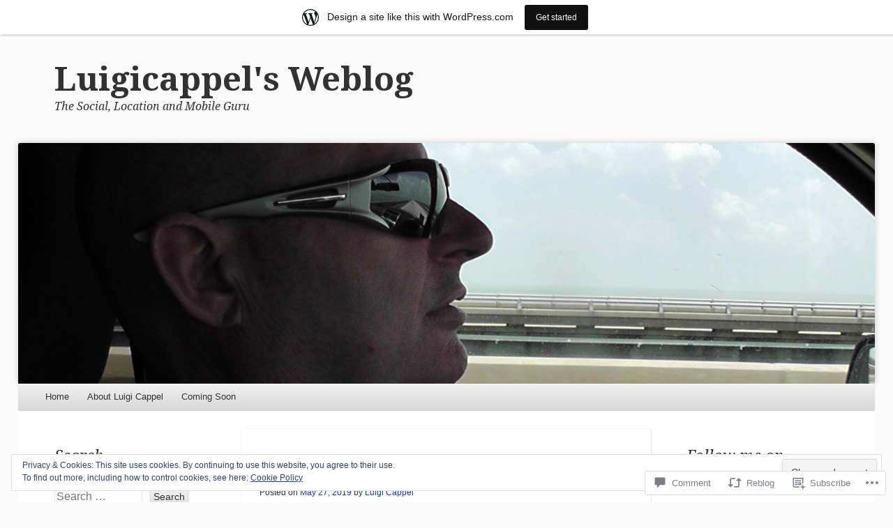

--- FILE ---
content_type: text/html; charset=UTF-8
request_url: https://luigicappel.wordpress.com/2019/05/27/the-backstory-on-my-back/
body_size: 36287
content:
<!DOCTYPE html>
<!--[if IE 8]>
<html id="ie8" lang="en">
<![endif]-->
<!--[if !(IE 8)]><!-->
<html lang="en">
<!--<![endif]-->
<head>
<meta charset="UTF-8" />
<meta name="viewport" content="width=device-width" />
<title>The Backstory on My Back | Luigicappel&#039;s Weblog</title>
<link rel="profile" href="http://gmpg.org/xfn/11" />
<link rel="pingback" href="https://luigicappel.wordpress.com/xmlrpc.php" />
<!--[if lt IE 9]>
	<script src="https://s0.wp.com/wp-content/themes/pub/able/js/html5.js?m=1351293127i" type="text/javascript"></script>
<![endif]-->

<meta name='robots' content='max-image-preview:large' />
<meta name="google-site-verification" content="mcUgeSU-qXDwpWEPZG1Mf5BHGq4AsCatM5CdMzPzdck" />
<meta name="msvalidate.01" content="319944A9875A3DA3D631AB5D1736A527" />
<link rel='dns-prefetch' href='//s0.wp.com' />
<link rel='dns-prefetch' href='//widgets.wp.com' />
<link rel='dns-prefetch' href='//fonts-api.wp.com' />
<link rel='dns-prefetch' href='//af.pubmine.com' />
<link rel="alternate" type="application/rss+xml" title="Luigicappel&#039;s Weblog &raquo; Feed" href="https://luigicappel.wordpress.com/feed/" />
<link rel="alternate" type="application/rss+xml" title="Luigicappel&#039;s Weblog &raquo; Comments Feed" href="https://luigicappel.wordpress.com/comments/feed/" />
<link rel="alternate" type="application/rss+xml" title="Luigicappel&#039;s Weblog &raquo; The Backstory on My&nbsp;Back Comments Feed" href="https://luigicappel.wordpress.com/2019/05/27/the-backstory-on-my-back/feed/" />
	<script type="text/javascript">
		/* <![CDATA[ */
		function addLoadEvent(func) {
			var oldonload = window.onload;
			if (typeof window.onload != 'function') {
				window.onload = func;
			} else {
				window.onload = function () {
					oldonload();
					func();
				}
			}
		}
		/* ]]> */
	</script>
	<link crossorigin='anonymous' rel='stylesheet' id='all-css-0-1' href='/_static/??-eJx9jFsKAjEMRTdkjYNS8UNcS2caSqfpg0lKcfdORRQf+BM4ufceaEVNOQkmgVhVoep8YmjeOhQGrGuag0dFpoFgLGQEGViuhNuJeQO/BTNKMVN4MMSc+7GV1vGCXWJVySwf9E9JPuBLfKev+kjZPQfRLAHFJ6dGs8Baff/08SWeh6Me9GF30vv5BiA5ZKI=&cssminify=yes' type='text/css' media='all' />
<style id='wp-emoji-styles-inline-css'>

	img.wp-smiley, img.emoji {
		display: inline !important;
		border: none !important;
		box-shadow: none !important;
		height: 1em !important;
		width: 1em !important;
		margin: 0 0.07em !important;
		vertical-align: -0.1em !important;
		background: none !important;
		padding: 0 !important;
	}
/*# sourceURL=wp-emoji-styles-inline-css */
</style>
<link crossorigin='anonymous' rel='stylesheet' id='all-css-2-1' href='/wp-content/plugins/gutenberg-core/v22.4.0/build/styles/block-library/style.min.css?m=1768935615i&cssminify=yes' type='text/css' media='all' />
<style id='wp-block-library-inline-css'>
.has-text-align-justify {
	text-align:justify;
}
.has-text-align-justify{text-align:justify;}

/*# sourceURL=wp-block-library-inline-css */
</style><style id='global-styles-inline-css'>
:root{--wp--preset--aspect-ratio--square: 1;--wp--preset--aspect-ratio--4-3: 4/3;--wp--preset--aspect-ratio--3-4: 3/4;--wp--preset--aspect-ratio--3-2: 3/2;--wp--preset--aspect-ratio--2-3: 2/3;--wp--preset--aspect-ratio--16-9: 16/9;--wp--preset--aspect-ratio--9-16: 9/16;--wp--preset--color--black: #000000;--wp--preset--color--cyan-bluish-gray: #abb8c3;--wp--preset--color--white: #ffffff;--wp--preset--color--pale-pink: #f78da7;--wp--preset--color--vivid-red: #cf2e2e;--wp--preset--color--luminous-vivid-orange: #ff6900;--wp--preset--color--luminous-vivid-amber: #fcb900;--wp--preset--color--light-green-cyan: #7bdcb5;--wp--preset--color--vivid-green-cyan: #00d084;--wp--preset--color--pale-cyan-blue: #8ed1fc;--wp--preset--color--vivid-cyan-blue: #0693e3;--wp--preset--color--vivid-purple: #9b51e0;--wp--preset--gradient--vivid-cyan-blue-to-vivid-purple: linear-gradient(135deg,rgb(6,147,227) 0%,rgb(155,81,224) 100%);--wp--preset--gradient--light-green-cyan-to-vivid-green-cyan: linear-gradient(135deg,rgb(122,220,180) 0%,rgb(0,208,130) 100%);--wp--preset--gradient--luminous-vivid-amber-to-luminous-vivid-orange: linear-gradient(135deg,rgb(252,185,0) 0%,rgb(255,105,0) 100%);--wp--preset--gradient--luminous-vivid-orange-to-vivid-red: linear-gradient(135deg,rgb(255,105,0) 0%,rgb(207,46,46) 100%);--wp--preset--gradient--very-light-gray-to-cyan-bluish-gray: linear-gradient(135deg,rgb(238,238,238) 0%,rgb(169,184,195) 100%);--wp--preset--gradient--cool-to-warm-spectrum: linear-gradient(135deg,rgb(74,234,220) 0%,rgb(151,120,209) 20%,rgb(207,42,186) 40%,rgb(238,44,130) 60%,rgb(251,105,98) 80%,rgb(254,248,76) 100%);--wp--preset--gradient--blush-light-purple: linear-gradient(135deg,rgb(255,206,236) 0%,rgb(152,150,240) 100%);--wp--preset--gradient--blush-bordeaux: linear-gradient(135deg,rgb(254,205,165) 0%,rgb(254,45,45) 50%,rgb(107,0,62) 100%);--wp--preset--gradient--luminous-dusk: linear-gradient(135deg,rgb(255,203,112) 0%,rgb(199,81,192) 50%,rgb(65,88,208) 100%);--wp--preset--gradient--pale-ocean: linear-gradient(135deg,rgb(255,245,203) 0%,rgb(182,227,212) 50%,rgb(51,167,181) 100%);--wp--preset--gradient--electric-grass: linear-gradient(135deg,rgb(202,248,128) 0%,rgb(113,206,126) 100%);--wp--preset--gradient--midnight: linear-gradient(135deg,rgb(2,3,129) 0%,rgb(40,116,252) 100%);--wp--preset--font-size--small: 13px;--wp--preset--font-size--medium: 20px;--wp--preset--font-size--large: 36px;--wp--preset--font-size--x-large: 42px;--wp--preset--font-family--albert-sans: 'Albert Sans', sans-serif;--wp--preset--font-family--alegreya: Alegreya, serif;--wp--preset--font-family--arvo: Arvo, serif;--wp--preset--font-family--bodoni-moda: 'Bodoni Moda', serif;--wp--preset--font-family--bricolage-grotesque: 'Bricolage Grotesque', sans-serif;--wp--preset--font-family--cabin: Cabin, sans-serif;--wp--preset--font-family--chivo: Chivo, sans-serif;--wp--preset--font-family--commissioner: Commissioner, sans-serif;--wp--preset--font-family--cormorant: Cormorant, serif;--wp--preset--font-family--courier-prime: 'Courier Prime', monospace;--wp--preset--font-family--crimson-pro: 'Crimson Pro', serif;--wp--preset--font-family--dm-mono: 'DM Mono', monospace;--wp--preset--font-family--dm-sans: 'DM Sans', sans-serif;--wp--preset--font-family--dm-serif-display: 'DM Serif Display', serif;--wp--preset--font-family--domine: Domine, serif;--wp--preset--font-family--eb-garamond: 'EB Garamond', serif;--wp--preset--font-family--epilogue: Epilogue, sans-serif;--wp--preset--font-family--fahkwang: Fahkwang, sans-serif;--wp--preset--font-family--figtree: Figtree, sans-serif;--wp--preset--font-family--fira-sans: 'Fira Sans', sans-serif;--wp--preset--font-family--fjalla-one: 'Fjalla One', sans-serif;--wp--preset--font-family--fraunces: Fraunces, serif;--wp--preset--font-family--gabarito: Gabarito, system-ui;--wp--preset--font-family--ibm-plex-mono: 'IBM Plex Mono', monospace;--wp--preset--font-family--ibm-plex-sans: 'IBM Plex Sans', sans-serif;--wp--preset--font-family--ibarra-real-nova: 'Ibarra Real Nova', serif;--wp--preset--font-family--instrument-serif: 'Instrument Serif', serif;--wp--preset--font-family--inter: Inter, sans-serif;--wp--preset--font-family--josefin-sans: 'Josefin Sans', sans-serif;--wp--preset--font-family--jost: Jost, sans-serif;--wp--preset--font-family--libre-baskerville: 'Libre Baskerville', serif;--wp--preset--font-family--libre-franklin: 'Libre Franklin', sans-serif;--wp--preset--font-family--literata: Literata, serif;--wp--preset--font-family--lora: Lora, serif;--wp--preset--font-family--merriweather: Merriweather, serif;--wp--preset--font-family--montserrat: Montserrat, sans-serif;--wp--preset--font-family--newsreader: Newsreader, serif;--wp--preset--font-family--noto-sans-mono: 'Noto Sans Mono', sans-serif;--wp--preset--font-family--nunito: Nunito, sans-serif;--wp--preset--font-family--open-sans: 'Open Sans', sans-serif;--wp--preset--font-family--overpass: Overpass, sans-serif;--wp--preset--font-family--pt-serif: 'PT Serif', serif;--wp--preset--font-family--petrona: Petrona, serif;--wp--preset--font-family--piazzolla: Piazzolla, serif;--wp--preset--font-family--playfair-display: 'Playfair Display', serif;--wp--preset--font-family--plus-jakarta-sans: 'Plus Jakarta Sans', sans-serif;--wp--preset--font-family--poppins: Poppins, sans-serif;--wp--preset--font-family--raleway: Raleway, sans-serif;--wp--preset--font-family--roboto: Roboto, sans-serif;--wp--preset--font-family--roboto-slab: 'Roboto Slab', serif;--wp--preset--font-family--rubik: Rubik, sans-serif;--wp--preset--font-family--rufina: Rufina, serif;--wp--preset--font-family--sora: Sora, sans-serif;--wp--preset--font-family--source-sans-3: 'Source Sans 3', sans-serif;--wp--preset--font-family--source-serif-4: 'Source Serif 4', serif;--wp--preset--font-family--space-mono: 'Space Mono', monospace;--wp--preset--font-family--syne: Syne, sans-serif;--wp--preset--font-family--texturina: Texturina, serif;--wp--preset--font-family--urbanist: Urbanist, sans-serif;--wp--preset--font-family--work-sans: 'Work Sans', sans-serif;--wp--preset--spacing--20: 0.44rem;--wp--preset--spacing--30: 0.67rem;--wp--preset--spacing--40: 1rem;--wp--preset--spacing--50: 1.5rem;--wp--preset--spacing--60: 2.25rem;--wp--preset--spacing--70: 3.38rem;--wp--preset--spacing--80: 5.06rem;--wp--preset--shadow--natural: 6px 6px 9px rgba(0, 0, 0, 0.2);--wp--preset--shadow--deep: 12px 12px 50px rgba(0, 0, 0, 0.4);--wp--preset--shadow--sharp: 6px 6px 0px rgba(0, 0, 0, 0.2);--wp--preset--shadow--outlined: 6px 6px 0px -3px rgb(255, 255, 255), 6px 6px rgb(0, 0, 0);--wp--preset--shadow--crisp: 6px 6px 0px rgb(0, 0, 0);}:where(body) { margin: 0; }:where(.is-layout-flex){gap: 0.5em;}:where(.is-layout-grid){gap: 0.5em;}body .is-layout-flex{display: flex;}.is-layout-flex{flex-wrap: wrap;align-items: center;}.is-layout-flex > :is(*, div){margin: 0;}body .is-layout-grid{display: grid;}.is-layout-grid > :is(*, div){margin: 0;}body{padding-top: 0px;padding-right: 0px;padding-bottom: 0px;padding-left: 0px;}a:where(:not(.wp-element-button)){text-decoration: underline;}:root :where(.wp-element-button, .wp-block-button__link){background-color: #32373c;border-width: 0;color: #fff;font-family: inherit;font-size: inherit;font-style: inherit;font-weight: inherit;letter-spacing: inherit;line-height: inherit;padding-top: calc(0.667em + 2px);padding-right: calc(1.333em + 2px);padding-bottom: calc(0.667em + 2px);padding-left: calc(1.333em + 2px);text-decoration: none;text-transform: inherit;}.has-black-color{color: var(--wp--preset--color--black) !important;}.has-cyan-bluish-gray-color{color: var(--wp--preset--color--cyan-bluish-gray) !important;}.has-white-color{color: var(--wp--preset--color--white) !important;}.has-pale-pink-color{color: var(--wp--preset--color--pale-pink) !important;}.has-vivid-red-color{color: var(--wp--preset--color--vivid-red) !important;}.has-luminous-vivid-orange-color{color: var(--wp--preset--color--luminous-vivid-orange) !important;}.has-luminous-vivid-amber-color{color: var(--wp--preset--color--luminous-vivid-amber) !important;}.has-light-green-cyan-color{color: var(--wp--preset--color--light-green-cyan) !important;}.has-vivid-green-cyan-color{color: var(--wp--preset--color--vivid-green-cyan) !important;}.has-pale-cyan-blue-color{color: var(--wp--preset--color--pale-cyan-blue) !important;}.has-vivid-cyan-blue-color{color: var(--wp--preset--color--vivid-cyan-blue) !important;}.has-vivid-purple-color{color: var(--wp--preset--color--vivid-purple) !important;}.has-black-background-color{background-color: var(--wp--preset--color--black) !important;}.has-cyan-bluish-gray-background-color{background-color: var(--wp--preset--color--cyan-bluish-gray) !important;}.has-white-background-color{background-color: var(--wp--preset--color--white) !important;}.has-pale-pink-background-color{background-color: var(--wp--preset--color--pale-pink) !important;}.has-vivid-red-background-color{background-color: var(--wp--preset--color--vivid-red) !important;}.has-luminous-vivid-orange-background-color{background-color: var(--wp--preset--color--luminous-vivid-orange) !important;}.has-luminous-vivid-amber-background-color{background-color: var(--wp--preset--color--luminous-vivid-amber) !important;}.has-light-green-cyan-background-color{background-color: var(--wp--preset--color--light-green-cyan) !important;}.has-vivid-green-cyan-background-color{background-color: var(--wp--preset--color--vivid-green-cyan) !important;}.has-pale-cyan-blue-background-color{background-color: var(--wp--preset--color--pale-cyan-blue) !important;}.has-vivid-cyan-blue-background-color{background-color: var(--wp--preset--color--vivid-cyan-blue) !important;}.has-vivid-purple-background-color{background-color: var(--wp--preset--color--vivid-purple) !important;}.has-black-border-color{border-color: var(--wp--preset--color--black) !important;}.has-cyan-bluish-gray-border-color{border-color: var(--wp--preset--color--cyan-bluish-gray) !important;}.has-white-border-color{border-color: var(--wp--preset--color--white) !important;}.has-pale-pink-border-color{border-color: var(--wp--preset--color--pale-pink) !important;}.has-vivid-red-border-color{border-color: var(--wp--preset--color--vivid-red) !important;}.has-luminous-vivid-orange-border-color{border-color: var(--wp--preset--color--luminous-vivid-orange) !important;}.has-luminous-vivid-amber-border-color{border-color: var(--wp--preset--color--luminous-vivid-amber) !important;}.has-light-green-cyan-border-color{border-color: var(--wp--preset--color--light-green-cyan) !important;}.has-vivid-green-cyan-border-color{border-color: var(--wp--preset--color--vivid-green-cyan) !important;}.has-pale-cyan-blue-border-color{border-color: var(--wp--preset--color--pale-cyan-blue) !important;}.has-vivid-cyan-blue-border-color{border-color: var(--wp--preset--color--vivid-cyan-blue) !important;}.has-vivid-purple-border-color{border-color: var(--wp--preset--color--vivid-purple) !important;}.has-vivid-cyan-blue-to-vivid-purple-gradient-background{background: var(--wp--preset--gradient--vivid-cyan-blue-to-vivid-purple) !important;}.has-light-green-cyan-to-vivid-green-cyan-gradient-background{background: var(--wp--preset--gradient--light-green-cyan-to-vivid-green-cyan) !important;}.has-luminous-vivid-amber-to-luminous-vivid-orange-gradient-background{background: var(--wp--preset--gradient--luminous-vivid-amber-to-luminous-vivid-orange) !important;}.has-luminous-vivid-orange-to-vivid-red-gradient-background{background: var(--wp--preset--gradient--luminous-vivid-orange-to-vivid-red) !important;}.has-very-light-gray-to-cyan-bluish-gray-gradient-background{background: var(--wp--preset--gradient--very-light-gray-to-cyan-bluish-gray) !important;}.has-cool-to-warm-spectrum-gradient-background{background: var(--wp--preset--gradient--cool-to-warm-spectrum) !important;}.has-blush-light-purple-gradient-background{background: var(--wp--preset--gradient--blush-light-purple) !important;}.has-blush-bordeaux-gradient-background{background: var(--wp--preset--gradient--blush-bordeaux) !important;}.has-luminous-dusk-gradient-background{background: var(--wp--preset--gradient--luminous-dusk) !important;}.has-pale-ocean-gradient-background{background: var(--wp--preset--gradient--pale-ocean) !important;}.has-electric-grass-gradient-background{background: var(--wp--preset--gradient--electric-grass) !important;}.has-midnight-gradient-background{background: var(--wp--preset--gradient--midnight) !important;}.has-small-font-size{font-size: var(--wp--preset--font-size--small) !important;}.has-medium-font-size{font-size: var(--wp--preset--font-size--medium) !important;}.has-large-font-size{font-size: var(--wp--preset--font-size--large) !important;}.has-x-large-font-size{font-size: var(--wp--preset--font-size--x-large) !important;}.has-albert-sans-font-family{font-family: var(--wp--preset--font-family--albert-sans) !important;}.has-alegreya-font-family{font-family: var(--wp--preset--font-family--alegreya) !important;}.has-arvo-font-family{font-family: var(--wp--preset--font-family--arvo) !important;}.has-bodoni-moda-font-family{font-family: var(--wp--preset--font-family--bodoni-moda) !important;}.has-bricolage-grotesque-font-family{font-family: var(--wp--preset--font-family--bricolage-grotesque) !important;}.has-cabin-font-family{font-family: var(--wp--preset--font-family--cabin) !important;}.has-chivo-font-family{font-family: var(--wp--preset--font-family--chivo) !important;}.has-commissioner-font-family{font-family: var(--wp--preset--font-family--commissioner) !important;}.has-cormorant-font-family{font-family: var(--wp--preset--font-family--cormorant) !important;}.has-courier-prime-font-family{font-family: var(--wp--preset--font-family--courier-prime) !important;}.has-crimson-pro-font-family{font-family: var(--wp--preset--font-family--crimson-pro) !important;}.has-dm-mono-font-family{font-family: var(--wp--preset--font-family--dm-mono) !important;}.has-dm-sans-font-family{font-family: var(--wp--preset--font-family--dm-sans) !important;}.has-dm-serif-display-font-family{font-family: var(--wp--preset--font-family--dm-serif-display) !important;}.has-domine-font-family{font-family: var(--wp--preset--font-family--domine) !important;}.has-eb-garamond-font-family{font-family: var(--wp--preset--font-family--eb-garamond) !important;}.has-epilogue-font-family{font-family: var(--wp--preset--font-family--epilogue) !important;}.has-fahkwang-font-family{font-family: var(--wp--preset--font-family--fahkwang) !important;}.has-figtree-font-family{font-family: var(--wp--preset--font-family--figtree) !important;}.has-fira-sans-font-family{font-family: var(--wp--preset--font-family--fira-sans) !important;}.has-fjalla-one-font-family{font-family: var(--wp--preset--font-family--fjalla-one) !important;}.has-fraunces-font-family{font-family: var(--wp--preset--font-family--fraunces) !important;}.has-gabarito-font-family{font-family: var(--wp--preset--font-family--gabarito) !important;}.has-ibm-plex-mono-font-family{font-family: var(--wp--preset--font-family--ibm-plex-mono) !important;}.has-ibm-plex-sans-font-family{font-family: var(--wp--preset--font-family--ibm-plex-sans) !important;}.has-ibarra-real-nova-font-family{font-family: var(--wp--preset--font-family--ibarra-real-nova) !important;}.has-instrument-serif-font-family{font-family: var(--wp--preset--font-family--instrument-serif) !important;}.has-inter-font-family{font-family: var(--wp--preset--font-family--inter) !important;}.has-josefin-sans-font-family{font-family: var(--wp--preset--font-family--josefin-sans) !important;}.has-jost-font-family{font-family: var(--wp--preset--font-family--jost) !important;}.has-libre-baskerville-font-family{font-family: var(--wp--preset--font-family--libre-baskerville) !important;}.has-libre-franklin-font-family{font-family: var(--wp--preset--font-family--libre-franklin) !important;}.has-literata-font-family{font-family: var(--wp--preset--font-family--literata) !important;}.has-lora-font-family{font-family: var(--wp--preset--font-family--lora) !important;}.has-merriweather-font-family{font-family: var(--wp--preset--font-family--merriweather) !important;}.has-montserrat-font-family{font-family: var(--wp--preset--font-family--montserrat) !important;}.has-newsreader-font-family{font-family: var(--wp--preset--font-family--newsreader) !important;}.has-noto-sans-mono-font-family{font-family: var(--wp--preset--font-family--noto-sans-mono) !important;}.has-nunito-font-family{font-family: var(--wp--preset--font-family--nunito) !important;}.has-open-sans-font-family{font-family: var(--wp--preset--font-family--open-sans) !important;}.has-overpass-font-family{font-family: var(--wp--preset--font-family--overpass) !important;}.has-pt-serif-font-family{font-family: var(--wp--preset--font-family--pt-serif) !important;}.has-petrona-font-family{font-family: var(--wp--preset--font-family--petrona) !important;}.has-piazzolla-font-family{font-family: var(--wp--preset--font-family--piazzolla) !important;}.has-playfair-display-font-family{font-family: var(--wp--preset--font-family--playfair-display) !important;}.has-plus-jakarta-sans-font-family{font-family: var(--wp--preset--font-family--plus-jakarta-sans) !important;}.has-poppins-font-family{font-family: var(--wp--preset--font-family--poppins) !important;}.has-raleway-font-family{font-family: var(--wp--preset--font-family--raleway) !important;}.has-roboto-font-family{font-family: var(--wp--preset--font-family--roboto) !important;}.has-roboto-slab-font-family{font-family: var(--wp--preset--font-family--roboto-slab) !important;}.has-rubik-font-family{font-family: var(--wp--preset--font-family--rubik) !important;}.has-rufina-font-family{font-family: var(--wp--preset--font-family--rufina) !important;}.has-sora-font-family{font-family: var(--wp--preset--font-family--sora) !important;}.has-source-sans-3-font-family{font-family: var(--wp--preset--font-family--source-sans-3) !important;}.has-source-serif-4-font-family{font-family: var(--wp--preset--font-family--source-serif-4) !important;}.has-space-mono-font-family{font-family: var(--wp--preset--font-family--space-mono) !important;}.has-syne-font-family{font-family: var(--wp--preset--font-family--syne) !important;}.has-texturina-font-family{font-family: var(--wp--preset--font-family--texturina) !important;}.has-urbanist-font-family{font-family: var(--wp--preset--font-family--urbanist) !important;}.has-work-sans-font-family{font-family: var(--wp--preset--font-family--work-sans) !important;}
/*# sourceURL=global-styles-inline-css */
</style>

<style id='classic-theme-styles-inline-css'>
.wp-block-button__link{background-color:#32373c;border-radius:9999px;box-shadow:none;color:#fff;font-size:1.125em;padding:calc(.667em + 2px) calc(1.333em + 2px);text-decoration:none}.wp-block-file__button{background:#32373c;color:#fff}.wp-block-accordion-heading{margin:0}.wp-block-accordion-heading__toggle{background-color:inherit!important;color:inherit!important}.wp-block-accordion-heading__toggle:not(:focus-visible){outline:none}.wp-block-accordion-heading__toggle:focus,.wp-block-accordion-heading__toggle:hover{background-color:inherit!important;border:none;box-shadow:none;color:inherit;padding:var(--wp--preset--spacing--20,1em) 0;text-decoration:none}.wp-block-accordion-heading__toggle:focus-visible{outline:auto;outline-offset:0}
/*# sourceURL=/wp-content/plugins/gutenberg-core/v22.4.0/build/styles/block-library/classic.min.css */
</style>
<link crossorigin='anonymous' rel='stylesheet' id='all-css-4-1' href='/_static/??-eJx9jskOwjAMRH+IYPblgPgUlMWClDqJYqf9fVxVXABxseSZefbAWIzPSTAJUDOlb/eYGHyuqDoVK6AJwhAt9kgaW3rmBfzGxqKMca5UZDY6KTYy8lCQ/3EdSrH+aVSaT8wGUM7pbd4GTCFXsE0yWZHovzDg6sG12AcYsDp9reLUmT/3qcyVLuvj4bRd7fbnTfcCmvdj7g==&cssminify=yes' type='text/css' media='all' />
<link rel='stylesheet' id='verbum-gutenberg-css-css' href='https://widgets.wp.com/verbum-block-editor/block-editor.css?ver=1738686361' media='all' />
<link crossorigin='anonymous' rel='stylesheet' id='all-css-6-1' href='/wp-content/themes/pub/able/style.css?m=1741693321i&cssminify=yes' type='text/css' media='all' />
<link rel='stylesheet' id='droid-serif-css' href='https://fonts-api.wp.com/css?family=Droid+Serif%3A400%2C700%2C400italic%2C700italic&#038;ver=6.9-RC2-61304' media='all' />
<link crossorigin='anonymous' rel='stylesheet' id='all-css-8-1' href='/_static/??-eJx9y0EKAjEMheELGcNARV2IZ2lDrJW0KZOUwds77mY2s3s/vA+XDqTNuTn6mysb9pEwJmEsjdD8K2ywdNJ6JrMTbkAd0GXk0gxnTqJ5nRnX1yaPUGYFUYpetO0CXhLL/KfP+pjC5R7C7TqFzw9tBEAI&cssminify=yes' type='text/css' media='all' />
<style id='jetpack-global-styles-frontend-style-inline-css'>
:root { --font-headings: unset; --font-base: unset; --font-headings-default: -apple-system,BlinkMacSystemFont,"Segoe UI",Roboto,Oxygen-Sans,Ubuntu,Cantarell,"Helvetica Neue",sans-serif; --font-base-default: -apple-system,BlinkMacSystemFont,"Segoe UI",Roboto,Oxygen-Sans,Ubuntu,Cantarell,"Helvetica Neue",sans-serif;}
/*# sourceURL=jetpack-global-styles-frontend-style-inline-css */
</style>
<link crossorigin='anonymous' rel='stylesheet' id='all-css-10-1' href='/_static/??-eJyNjcEKwjAQRH/IuFRT6kX8FNkmS5K6yQY3Qfx7bfEiXrwM82B4A49qnJRGpUHupnIPqSgs1Cq624chi6zhO5OCRryTR++fW00l7J3qDv43XVNxoOISsmEJol/wY2uR8vs3WggsM/I6uOTzMI3Hw8lOg11eUT1JKA==&cssminify=yes' type='text/css' media='all' />
<script type="text/javascript" id="jetpack_related-posts-js-extra">
/* <![CDATA[ */
var related_posts_js_options = {"post_heading":"h4"};
//# sourceURL=jetpack_related-posts-js-extra
/* ]]> */
</script>
<script type="text/javascript" id="wpcom-actionbar-placeholder-js-extra">
/* <![CDATA[ */
var actionbardata = {"siteID":"2523459","postID":"4269","siteURL":"https://luigicappel.wordpress.com","xhrURL":"https://luigicappel.wordpress.com/wp-admin/admin-ajax.php","nonce":"199f90c4eb","isLoggedIn":"","statusMessage":"","subsEmailDefault":"instantly","proxyScriptUrl":"https://s0.wp.com/wp-content/js/wpcom-proxy-request.js?m=1513050504i&amp;ver=20211021","shortlink":"https://wp.me/paAsX-16R","i18n":{"followedText":"New posts from this site will now appear in your \u003Ca href=\"https://wordpress.com/reader\"\u003EReader\u003C/a\u003E","foldBar":"Collapse this bar","unfoldBar":"Expand this bar","shortLinkCopied":"Shortlink copied to clipboard."}};
//# sourceURL=wpcom-actionbar-placeholder-js-extra
/* ]]> */
</script>
<script type="text/javascript" id="jetpack-mu-wpcom-settings-js-before">
/* <![CDATA[ */
var JETPACK_MU_WPCOM_SETTINGS = {"assetsUrl":"https://s0.wp.com/wp-content/mu-plugins/jetpack-mu-wpcom-plugin/moon/jetpack_vendor/automattic/jetpack-mu-wpcom/src/build/"};
//# sourceURL=jetpack-mu-wpcom-settings-js-before
/* ]]> */
</script>
<script crossorigin='anonymous' type='text/javascript'  src='/_static/??-eJx1j10KwjAQhC/kdmuh+iQeRdIkhMRkN+bH2tvbYpUK+jQMM3zD4BhBMhVNBUOF6KuxlNHpEoW8rh4DM+HFksShWq8waS+KVhA5l/ztmmCpcXmHG7CbO75ATPyY3tkM81XpvITuVnWaVtkC/pYgWJPm0V9rg2fzOTJyUkJlkF7k/ALJEPHeLQLEBEbFNCPO4bQ/9n3bHrqud0+pPGch'></script>
<script type="text/javascript" id="rlt-proxy-js-after">
/* <![CDATA[ */
	rltInitialize( {"token":null,"iframeOrigins":["https:\/\/widgets.wp.com"]} );
//# sourceURL=rlt-proxy-js-after
/* ]]> */
</script>
<link rel="EditURI" type="application/rsd+xml" title="RSD" href="https://luigicappel.wordpress.com/xmlrpc.php?rsd" />
<meta name="generator" content="WordPress.com" />
<link rel="canonical" href="https://luigicappel.wordpress.com/2019/05/27/the-backstory-on-my-back/" />
<link rel='shortlink' href='https://wp.me/paAsX-16R' />
<link rel="alternate" type="application/json+oembed" href="https://public-api.wordpress.com/oembed/?format=json&amp;url=https%3A%2F%2Fluigicappel.wordpress.com%2F2019%2F05%2F27%2Fthe-backstory-on-my-back%2F&amp;for=wpcom-auto-discovery" /><link rel="alternate" type="application/xml+oembed" href="https://public-api.wordpress.com/oembed/?format=xml&amp;url=https%3A%2F%2Fluigicappel.wordpress.com%2F2019%2F05%2F27%2Fthe-backstory-on-my-back%2F&amp;for=wpcom-auto-discovery" />
<!-- Jetpack Open Graph Tags -->
<meta property="og:type" content="article" />
<meta property="og:title" content="The Backstory on My Back" />
<meta property="og:url" content="https://luigicappel.wordpress.com/2019/05/27/the-backstory-on-my-back/" />
<meta property="og:description" content="Hi, I’m ACC 18 Number 201905123684, I’ve swapped the numbers a little, although it probably doesn’t make any difference. I&#8217;m fairly well known. My back story consists largely of digital files…" />
<meta property="article:published_time" content="2019-05-27T23:40:37+00:00" />
<meta property="article:modified_time" content="2019-07-15T06:46:25+00:00" />
<meta property="og:site_name" content="Luigicappel&#039;s Weblog" />
<meta property="og:image" content="https://luigicappel.wordpress.com/wp-content/uploads/2019/05/acc-help.jpg" />
<meta property="og:image:width" content="562" />
<meta property="og:image:height" content="288" />
<meta property="og:image:alt" content="" />
<meta property="og:locale" content="en_US" />
<meta property="fb:app_id" content="249643311490" />
<meta property="article:publisher" content="https://www.facebook.com/WordPresscom" />
<meta name="twitter:creator" content="@BluesBro" />
<meta name="twitter:site" content="@BluesBro" />
<meta name="twitter:text:title" content="The Backstory on My&nbsp;Back" />
<meta name="twitter:image" content="https://luigicappel.wordpress.com/wp-content/uploads/2019/05/acc-help.jpg?w=640" />
<meta name="twitter:card" content="summary_large_image" />

<!-- End Jetpack Open Graph Tags -->
<link rel="shortcut icon" type="image/x-icon" href="https://s0.wp.com/i/favicon.ico?m=1713425267i" sizes="16x16 24x24 32x32 48x48" />
<link rel="icon" type="image/x-icon" href="https://s0.wp.com/i/favicon.ico?m=1713425267i" sizes="16x16 24x24 32x32 48x48" />
<link rel="apple-touch-icon" href="https://s0.wp.com/i/webclip.png?m=1713868326i" />
<link rel='openid.server' href='https://luigicappel.wordpress.com/?openidserver=1' />
<link rel='openid.delegate' href='https://luigicappel.wordpress.com/' />
<link rel="search" type="application/opensearchdescription+xml" href="https://luigicappel.wordpress.com/osd.xml" title="Luigicappel&#039;s Weblog" />
<link rel="search" type="application/opensearchdescription+xml" href="https://s1.wp.com/opensearch.xml" title="WordPress.com" />
<meta name="theme-color" content="#fafafa" />
		<style type="text/css">
			body {
				background-image: none;
			}
		</style>
	<style type="text/css">.recentcomments a{display:inline !important;padding:0 !important;margin:0 !important;}</style>		<style type="text/css">
			.recentcomments a {
				display: inline !important;
				padding: 0 !important;
				margin: 0 !important;
			}

			table.recentcommentsavatartop img.avatar, table.recentcommentsavatarend img.avatar {
				border: 0px;
				margin: 0;
			}

			table.recentcommentsavatartop a, table.recentcommentsavatarend a {
				border: 0px !important;
				background-color: transparent !important;
			}

			td.recentcommentsavatarend, td.recentcommentsavatartop {
				padding: 0px 0px 1px 0px;
				margin: 0px;
			}

			td.recentcommentstextend {
				border: none !important;
				padding: 0px 0px 2px 10px;
			}

			.rtl td.recentcommentstextend {
				padding: 0px 10px 2px 0px;
			}

			td.recentcommentstexttop {
				border: none;
				padding: 0px 0px 0px 10px;
			}

			.rtl td.recentcommentstexttop {
				padding: 0px 10px 0px 0px;
			}
		</style>
		<meta name="description" content="Hi, I’m ACC 18 Number 201905123684, I’ve swapped the numbers a little, although it probably doesn’t make any difference. I&#039;m fairly well known. My back story consists largely of digital files and probably a few manila folders and other storage media in several Accident Compensation Commission, medical, physio, specialist, hospital, surgeon, Occupational Therapist, Pain Specialist&hellip;" />
<style type="text/css" id="custom-background-css">
body.custom-background { background-color: #fafafa; }
</style>
	<script type="text/javascript">
/* <![CDATA[ */
var wa_client = {}; wa_client.cmd = []; wa_client.config = { 'blog_id': 2523459, 'blog_language': 'en', 'is_wordads': false, 'hosting_type': 0, 'afp_account_id': null, 'afp_host_id': 5038568878849053, 'theme': 'pub/able', '_': { 'title': 'Advertisement', 'privacy_settings': 'Privacy Settings' }, 'formats': [ 'inline', 'belowpost', 'bottom_sticky', 'sidebar_sticky_right', 'sidebar', 'gutenberg_rectangle', 'gutenberg_leaderboard', 'gutenberg_mobile_leaderboard', 'gutenberg_skyscraper' ] };
/* ]]> */
</script>
		<script type="text/javascript">

			window.doNotSellCallback = function() {

				var linkElements = [
					'a[href="https://wordpress.com/?ref=footer_blog"]',
					'a[href="https://wordpress.com/?ref=footer_website"]',
					'a[href="https://wordpress.com/?ref=vertical_footer"]',
					'a[href^="https://wordpress.com/?ref=footer_segment_"]',
				].join(',');

				var dnsLink = document.createElement( 'a' );
				dnsLink.href = 'https://wordpress.com/advertising-program-optout/';
				dnsLink.classList.add( 'do-not-sell-link' );
				dnsLink.rel = 'nofollow';
				dnsLink.style.marginLeft = '0.5em';
				dnsLink.textContent = 'Do Not Sell or Share My Personal Information';

				var creditLinks = document.querySelectorAll( linkElements );

				if ( 0 === creditLinks.length ) {
					return false;
				}

				Array.prototype.forEach.call( creditLinks, function( el ) {
					el.insertAdjacentElement( 'afterend', dnsLink );
				});

				return true;
			};

		</script>
		<script type="text/javascript">
	window.google_analytics_uacct = "UA-52447-2";
</script>

<script type="text/javascript">
	var _gaq = _gaq || [];
	_gaq.push(['_setAccount', 'UA-52447-2']);
	_gaq.push(['_gat._anonymizeIp']);
	_gaq.push(['_setDomainName', 'wordpress.com']);
	_gaq.push(['_initData']);
	_gaq.push(['_trackPageview']);

	(function() {
		var ga = document.createElement('script'); ga.type = 'text/javascript'; ga.async = true;
		ga.src = ('https:' == document.location.protocol ? 'https://ssl' : 'http://www') + '.google-analytics.com/ga.js';
		(document.getElementsByTagName('head')[0] || document.getElementsByTagName('body')[0]).appendChild(ga);
	})();
</script>
<link crossorigin='anonymous' rel='stylesheet' id='all-css-0-3' href='/_static/??-eJyNjMEKgzAQBX9Ifdha9CJ+StF1KdFkN7gJ+X0RbM89zjAMSqxJJbEkhFxHnz9ODBunONN+M4Kq4O2EsHil3WDFRT4aMqvw/yHomj0baD40G/tf9BXXcApj27+ej6Hr2247ASkBO20=&cssminify=yes' type='text/css' media='all' />
</head>

<body class="wp-singular post-template-default single single-post postid-4269 single-format-standard custom-background wp-theme-pubable customizer-styles-applied three-columns chrome jetpack-reblog-enabled has-marketing-bar has-marketing-bar-theme-able">
<div id="page" class="hfeed site">
	<div id="site-introduction">
		<h1 class="site-title"><a href="https://luigicappel.wordpress.com/" title="Luigicappel&#039;s Weblog" rel="home">Luigicappel&#039;s Weblog</a></h1>
		<h2 class="site-description">The Social, Location and Mobile Guru</h2>
	</div><!-- #site-title -->
	<div id="page-liner">
		<header id="masthead" class="site-header" role="banner">
						<div id="headimg">
				<a href="https://luigicappel.wordpress.com/" title="Luigicappel&#039;s Weblog" rel="home">
					<img src="https://luigicappel.wordpress.com/wp-content/uploads/2013/06/cropped-usa-087.jpg" alt="" />
				</a>
			</div><!-- #headimg -->
			
			<nav role="navigation" class="site-navigation main-navigation">
				<h1 class="assistive-text">Menu</h1>
				<div class="assistive-text skip-link"><a href="#content" title="Skip to content">Skip to content</a></div>

				<div class="menu"><ul>
<li ><a href="https://luigicappel.wordpress.com/">Home</a></li><li class="page_item page-item-2"><a href="https://luigicappel.wordpress.com/about/">About Luigi Cappel</a></li>
<li class="page_item page-item-4513"><a href="https://luigicappel.wordpress.com/coming-soon/">Coming Soon</a></li>
</ul></div>
			</nav><!-- .site-navigation .main-navigation -->
		</header><!-- #masthead .site-header -->

		<div id="main">
	<div id="primary" class="site-content">
		<div id="content" role="main">

		
			
<article id="post-4269" class="post-4269 post type-post status-publish format-standard hentry category-acc category-accidents category-back-pain category-cancer category-chronic-pain category-depression category-family category-health-health category-hospital category-insurance-2 category-lifestyle category-linkedin category-longevity category-medical category-mental-health-2 category-new-zealand category-prolong-life category-values tag-acc tag-acc18 tag-auckland-cancer-society tag-auckland-dhb tag-auckland-relay-for-life tag-back-fusion tag-back-injury tag-back-surgery tag-back-to-work tag-bucket-list tag-cancer tag-depression tag-discectomy tag-goals tag-health-insurance tag-mental-health tag-motivated tag-north-shore-hospital tag-occupational-therapist tag-ot tag-our-health-system tag-pain-specialist tag-parliament-question-time tag-patient-service-centre tag-physio tag-postive tag-prostate-cancer-2 tag-radiation-treatment tag-relay-for-life tag-return-to-work tag-sick-leave tag-specialist tag-surgeon tag-the-system tag-time-off-work tag-welfare-state">
	<header class="entry-header">
		<h1 class="entry-title">The Backstory on My&nbsp;Back</h1>

		<div class="entry-meta">
			Posted on <a href="https://luigicappel.wordpress.com/2019/05/27/the-backstory-on-my-back/" title="11:40 pm" rel="bookmark"><time class="entry-date" datetime="2019-05-27T23:40:37+00:00" pubdate>May 27, 2019</time></a><span class="byline"> by <span class="author vcard"><a class="url fn n" href="https://luigicappel.wordpress.com/author/luigicappel/" title="View all posts by Luigi Cappel" rel="author">Luigi Cappel</a></span></span>		</div><!-- .entry-meta -->
	</header><!-- .entry-header -->

	<div class="entry-content">
		<div class="cs-rating pd-rating" id="pd_rating_holder_2816674_post_4269"></div><br/><p><img data-attachment-id="4270" data-permalink="https://luigicappel.wordpress.com/2019/05/27/the-backstory-on-my-back/acc-help/#main" data-orig-file="https://luigicappel.wordpress.com/wp-content/uploads/2019/05/acc-help.jpg" data-orig-size="885,453" data-comments-opened="1" data-image-meta="{&quot;aperture&quot;:&quot;0&quot;,&quot;credit&quot;:&quot;&quot;,&quot;camera&quot;:&quot;&quot;,&quot;caption&quot;:&quot;&quot;,&quot;created_timestamp&quot;:&quot;1559042210&quot;,&quot;copyright&quot;:&quot;&quot;,&quot;focal_length&quot;:&quot;0&quot;,&quot;iso&quot;:&quot;0&quot;,&quot;shutter_speed&quot;:&quot;0&quot;,&quot;title&quot;:&quot;&quot;,&quot;orientation&quot;:&quot;1&quot;}" data-image-title="acc HELP" data-image-description="" data-image-caption="" data-medium-file="https://luigicappel.wordpress.com/wp-content/uploads/2019/05/acc-help.jpg?w=300" data-large-file="https://luigicappel.wordpress.com/wp-content/uploads/2019/05/acc-help.jpg?w=562" class=" size-medium wp-image-4270 alignleft" src="https://luigicappel.wordpress.com/wp-content/uploads/2019/05/acc-help.jpg?w=300&#038;h=154" alt="acc HELP" width="300" height="154" srcset="https://luigicappel.wordpress.com/wp-content/uploads/2019/05/acc-help.jpg?w=300 300w, https://luigicappel.wordpress.com/wp-content/uploads/2019/05/acc-help.jpg?w=600 600w, https://luigicappel.wordpress.com/wp-content/uploads/2019/05/acc-help.jpg?w=150 150w" sizes="(max-width: 300px) 100vw, 300px" />Hi, I’m ACC 18 Number 201905123684, I’ve swapped the numbers a little, although it probably doesn’t make any difference. I&#8217;m fairly well known.</p>
<p>My back story consists largely of digital files and probably a few manila folders and other storage media in several Accident Compensation Commission, medical, physio, specialist, hospital, surgeon, Occupational Therapist, Pain Specialist offices around New Zealand. They get shuffled from time to time.</p>
<p>Having said that, everyone on my journey has been friendly, thoughtful and most have tried to help me. A few, who I haven’t met, somewhere in the system have the job of helping ACC to not have to pay for my surgery, with considered justification. I’ll talk about that too.</p>
<p><img data-attachment-id="4207" data-permalink="https://luigicappel.wordpress.com/2018/03/08/two-more-sleeps-before-relay-for-life/blackroom-relay-for-life-2016-print-47/#main" data-orig-file="https://luigicappel.wordpress.com/wp-content/uploads/2018/03/blackroom-relay-for-life-2016-print-47.jpg" data-orig-size="2447,3684" data-comments-opened="1" data-image-meta="{&quot;aperture&quot;:&quot;0&quot;,&quot;credit&quot;:&quot;&quot;,&quot;camera&quot;:&quot;&quot;,&quot;caption&quot;:&quot;&quot;,&quot;created_timestamp&quot;:&quot;1464422530&quot;,&quot;copyright&quot;:&quot;&quot;,&quot;focal_length&quot;:&quot;0&quot;,&quot;iso&quot;:&quot;0&quot;,&quot;shutter_speed&quot;:&quot;0&quot;,&quot;title&quot;:&quot;&quot;,&quot;orientation&quot;:&quot;1&quot;}" data-image-title="Blackroom Relay for Life 2016 Print-47" data-image-description="" data-image-caption="" data-medium-file="https://luigicappel.wordpress.com/wp-content/uploads/2018/03/blackroom-relay-for-life-2016-print-47.jpg?w=199" data-large-file="https://luigicappel.wordpress.com/wp-content/uploads/2018/03/blackroom-relay-for-life-2016-print-47.jpg?w=562" class="alignleft size-medium wp-image-4207" src="https://luigicappel.wordpress.com/wp-content/uploads/2018/03/blackroom-relay-for-life-2016-print-47.jpg?w=199&#038;h=300" alt="Blackroom Relay for Life 2016 Print-47" width="199" height="300" srcset="https://luigicappel.wordpress.com/wp-content/uploads/2018/03/blackroom-relay-for-life-2016-print-47.jpg?w=199 199w, https://luigicappel.wordpress.com/wp-content/uploads/2018/03/blackroom-relay-for-life-2016-print-47.jpg?w=398 398w, https://luigicappel.wordpress.com/wp-content/uploads/2018/03/blackroom-relay-for-life-2016-print-47.jpg?w=100 100w" sizes="(max-width: 199px) 100vw, 199px" />In March 2018, I hurt my back getting ready to set up for the Auckland Cancer Society’s North Shore Relay for Life event. The annual 18-hour relay, raising funds for cancer services which I have completed 6 times. I started with my family in honor of family members who have died from cancer, including my late father-in-law.</p>
<p>Then I got cancer myself, and during the fund-raising process I’m proud to say that over 30 men got tested for Prostate cancer because of my story, but I’m getting ahead of myself. I was given the honour of speaking at the opening, having refreshments in the survivors&#8217; tent and carrying one of the flags in the first survivors&#8217; lap. A humbling and emotional experience.</p>
<p><img data-attachment-id="4271" data-permalink="https://luigicappel.wordpress.com/2019/05/27/the-backstory-on-my-back/20170325_155154/#main" data-orig-file="https://luigicappel.wordpress.com/wp-content/uploads/2019/05/20170325_155154.jpg" data-orig-size="3264,1836" data-comments-opened="1" data-image-meta="{&quot;aperture&quot;:&quot;1.9&quot;,&quot;credit&quot;:&quot;&quot;,&quot;camera&quot;:&quot;SM-G920I&quot;,&quot;caption&quot;:&quot;&quot;,&quot;created_timestamp&quot;:&quot;1490457114&quot;,&quot;copyright&quot;:&quot;&quot;,&quot;focal_length&quot;:&quot;4.3&quot;,&quot;iso&quot;:&quot;40&quot;,&quot;shutter_speed&quot;:&quot;0.00051546391752577&quot;,&quot;title&quot;:&quot;&quot;,&quot;orientation&quot;:&quot;1&quot;}" data-image-title="20170325_155154" data-image-description="" data-image-caption="" data-medium-file="https://luigicappel.wordpress.com/wp-content/uploads/2019/05/20170325_155154.jpg?w=300" data-large-file="https://luigicappel.wordpress.com/wp-content/uploads/2019/05/20170325_155154.jpg?w=562" class="alignleft size-medium wp-image-4271" src="https://luigicappel.wordpress.com/wp-content/uploads/2019/05/20170325_155154.jpg?w=300&#038;h=169" alt="20170325_155154" width="300" height="169" srcset="https://luigicappel.wordpress.com/wp-content/uploads/2019/05/20170325_155154.jpg?w=300 300w, https://luigicappel.wordpress.com/wp-content/uploads/2019/05/20170325_155154.jpg?w=600 600w, https://luigicappel.wordpress.com/wp-content/uploads/2019/05/20170325_155154.jpg?w=150 150w" sizes="(max-width: 300px) 100vw, 300px" /><span style="background-color:#ffffff;color:var(--color-text);font-size:16px;">Trying, unsuccessfully, to awkwardly pick up a bag of tent poles out of a trailer provided at the venue by the organizers, for a 4 room tent, would set off a chain of events that has opened my eyes to the plight of many New Zealanders, who desperately want to work, but can’t, because the health system is underfunded, under resourced and inefficient.</span>I became one of them.</p>
<p>I have a job. I hold a management role at the NZTA, a job I love with an awesome team of people who provide mostly Real Time Travel Information to motorists and travelers around the country.</p>
<p>It’s been 14 months since my injury.</p>
<p>My Occupational Therapist, GP, Pain Specialist and my Manager have agreed that I can work 2 three-hour days a week. ACC funds taxis to get me there as I could be a danger to myself and others, under the daily pain medication regime I’m on. That allows me to do something productive as well as socialize with my colleagues and not feel totally divorced from my work.</p>
<p>It was part of my back to work program, which has stalled since the Orthopedic Surgeon advised me that we had ‘painted our backs into a corner, having tried every alternative to fusion and discectomy surgery.’</p>
<p>I am incredibly grateful that the NZTA hasn’t dropped me under the bus and that I still have a job, although I am not currently able to perform my normal duties.</p>
<p>Over the next while, along with other activities, I’m going to talk about my life, one shared with my family and friends, colleagues and the health system.</p>
<p>I’m going to talk about what happened, about why I still can’t go back to work, why I am still waiting for surgery after 14 months. How ACC don’t want to pay for the surgery, how I can’t afford to pay for the excess if I went private, and my current experience with the Auckland District Health Board and North Shore Hospital, where I was referred as an Urgent Patient on the 9<sup>th</sup> of April.</p>
<p>I have not yet been able to connect with the person who makes appointments. When I rang them at the end of April, the hospital representative at the Patient Service Centre said they must see me within 4 months, and it was too early to ring. I was told it wasn’t worth ringing before the end of May and even then, not to get my hopes up. I rang today and left a message on their voicemail.</p>
<p><strong>I have Prostate Cancer. </strong></p>
<p><img data-attachment-id="2041" data-permalink="https://luigicappel.wordpress.com/2015/12/05/day-one-external-beam-radiation-for-prostate-cancer/mercy-scanner/#main" data-orig-file="https://luigicappel.wordpress.com/wp-content/uploads/2015/12/mercy-scanner.jpg" data-orig-size="2448,3264" data-comments-opened="1" data-image-meta="{&quot;aperture&quot;:&quot;2.2&quot;,&quot;credit&quot;:&quot;&quot;,&quot;camera&quot;:&quot;iPhone 5s&quot;,&quot;caption&quot;:&quot;&quot;,&quot;created_timestamp&quot;:&quot;1449214215&quot;,&quot;copyright&quot;:&quot;&quot;,&quot;focal_length&quot;:&quot;4.15&quot;,&quot;iso&quot;:&quot;50&quot;,&quot;shutter_speed&quot;:&quot;0.03030303030303&quot;,&quot;title&quot;:&quot;&quot;,&quot;orientation&quot;:&quot;1&quot;}" data-image-title="Mercy Scanner" data-image-description="" data-image-caption="" data-medium-file="https://luigicappel.wordpress.com/wp-content/uploads/2015/12/mercy-scanner.jpg?w=225" data-large-file="https://luigicappel.wordpress.com/wp-content/uploads/2015/12/mercy-scanner.jpg?w=562" loading="lazy" class="alignleft size-medium wp-image-2041" src="https://luigicappel.wordpress.com/wp-content/uploads/2015/12/mercy-scanner.jpg?w=225&#038;h=300" alt="Mercy Scanner" width="225" height="300" srcset="https://luigicappel.wordpress.com/wp-content/uploads/2015/12/mercy-scanner.jpg?w=225 225w, https://luigicappel.wordpress.com/wp-content/uploads/2015/12/mercy-scanner.jpg?w=450 450w, https://luigicappel.wordpress.com/wp-content/uploads/2015/12/mercy-scanner.jpg?w=113 113w" sizes="(max-width: 225px) 100vw, 225px" />During the dark days of 8 weeks of radiation treatment, followed by chemicals, I think I had less than a week off work, on the odd day when I was so fatigued that I couldn’t function.</p>
<p>I arranged my radiation sessions to be around 7AM every morning so that I could go straight on to work afterwards, and still be on time. That’s how I roll.</p>
<p>I am now fortunately in remission, and my latest blood test last week showed a good result. The irony is that Cancer is fatal and there is every possibility that one day, hopefully decades away, it will kill me.</p>
<p>On the other hand, chances are very good that after back surgery, I will be a little sore from time to time, manageable with over the counter pain relief. Yet, for cancer I had less than a week off work and with a back injury it has now been over a year!</p>
<p>Mine is a common story, but one with which for the first 40 years of my working life I had no personal experience. I’d heard stories, mostly about people who allegedly don’t want to work, and enjoy living off the taxpayer’s dollar, but there are so many more people like me, who desperately want to work and contribute to society. If you have a look at my profile <a href="https://www.linkedin.com/in/luigicappel/">on LinkedIn</a> you will read that my goal in life has always been to help people.</p>
<p>I consider my work important, a contribution to reducing the pain of traveling on our ever more congested road network by offering information about planned and unplanned events, about expected delays, alternative routes, alternate modes of transport, helping people plan for holiday road trips and much more.</p>
<p>I lead a team of awesome people who really care about you, their customers. It matters to me, but I’m being kept from it.</p>
<p>It’s funny, we talk about the cost to society of people who are needlessly killed on our roads. The cost takes into consideration the contribution they will make to the country’s GDP over their lives. Yet, the cost to taxpayers to get me back to work by providing me with back surgery, is far less than the cost of keeping me away from work.</p>
<p>As I said, mine is a common story, but it&#8217;s not one that people like you and I can easily relate to, unless we are directly affected.</p>
<p>Of course, in each instance, it’s not just the patient, it’s our partners, our family, our friends, our colleagues and of course the workload that must be done by someone else, or perhaps not at all.</p>
<p><img data-attachment-id="4272" data-permalink="https://luigicappel.wordpress.com/2019/05/27/the-backstory-on-my-back/seat/#main" data-orig-file="https://luigicappel.wordpress.com/wp-content/uploads/2019/05/seat.jpg" data-orig-size="720,960" data-comments-opened="1" data-image-meta="{&quot;aperture&quot;:&quot;0&quot;,&quot;credit&quot;:&quot;&quot;,&quot;camera&quot;:&quot;&quot;,&quot;caption&quot;:&quot;&quot;,&quot;created_timestamp&quot;:&quot;1559043036&quot;,&quot;copyright&quot;:&quot;&quot;,&quot;focal_length&quot;:&quot;0&quot;,&quot;iso&quot;:&quot;0&quot;,&quot;shutter_speed&quot;:&quot;0&quot;,&quot;title&quot;:&quot;&quot;,&quot;orientation&quot;:&quot;1&quot;}" data-image-title="seat" data-image-description="" data-image-caption="" data-medium-file="https://luigicappel.wordpress.com/wp-content/uploads/2019/05/seat.jpg?w=225" data-large-file="https://luigicappel.wordpress.com/wp-content/uploads/2019/05/seat.jpg?w=562" loading="lazy" class="alignleft size-medium wp-image-4272" src="https://luigicappel.wordpress.com/wp-content/uploads/2019/05/seat.jpg?w=225&#038;h=300" alt="seat" width="225" height="300" srcset="https://luigicappel.wordpress.com/wp-content/uploads/2019/05/seat.jpg?w=225 225w, https://luigicappel.wordpress.com/wp-content/uploads/2019/05/seat.jpg?w=450 450w, https://luigicappel.wordpress.com/wp-content/uploads/2019/05/seat.jpg?w=113 113w" sizes="(max-width: 225px) 100vw, 225px" />I’ll try to make the story interesting, maybe even have the odd laugh. But let me tell you, this is no joke. I have gone from being super positive and highly motivated, with a bucket list of things I want to do which I prepared when I found out I have cancer, to being virtually trapped in my home, on the border of depression, not being able to stand, sit or lie down for any length of time without significant pain.</p>
<p>I’ll share an email I sent to ACC after having read a report prepared for them by a specialist, who said that “The patient appears to be doing reasonably well”.</p>
<p>Interestingly, this person who was paid by ACC to investigate my case did not once speak to myself, my GP, my Orthopedic Specialist, my Case Manager, my Pain Manager or my Physio.</p>
<p>I guess ‘reasonably well’ is a relative expression. I’m not dying.</p>
<p>The email is quite personal, but that’s really the point. I am a person.</p>
<p>Anyway, that’s it for now. I’m hoping to hear back from the hospital today and am getting on with other things in the meantime.</p>
<p>You may find my story interesting; you may be in a similar situation yourself. I know I’m not alone. I understand it was stated in Parliament Question Time last week that the number of elective surgeries completed last year was 10,000 ‘elective’ surgeries less than the year before. Reasons included strikes and funding. It’s little wonder it could take months for me to just be able to speak to someone.</p>
<p>Feel free to comment or ask questions. I know I’m not alone here and you may be in a similar situation to mine. I grew up as a fan of New Zealand’s welfare state. I learned that we are the system and that if we don’t stand up for something, no one else will either. I just didn’t know how bad it was.</p>
<p>So, you there. Have you had any experiences like mine? How do you get some action without ruffling people’s feathers and having your manila folder dropped down the list a little? Of course, that wouldn’t happen would it?</p>
<p>I welcome your comments.</p>
<p>&nbsp;</p>
<p>&nbsp;</p>
<p>&nbsp;</p>
<p>&nbsp;</p>
<div id="atatags-370373-6972878b06d4b">
		<script type="text/javascript">
			__ATA = window.__ATA || {};
			__ATA.cmd = window.__ATA.cmd || [];
			__ATA.cmd.push(function() {
				__ATA.initVideoSlot('atatags-370373-6972878b06d4b', {
					sectionId: '370373',
					format: 'inread'
				});
			});
		</script>
	</div><span id="wordads-inline-marker" style="display: none;"></span><div id="jp-post-flair" class="sharedaddy sd-rating-enabled sd-like-enabled sd-sharing-enabled"><div class="sharedaddy sd-sharing-enabled"><div class="robots-nocontent sd-block sd-social sd-social-icon-text sd-sharing"><h3 class="sd-title">Share this:</h3><div class="sd-content"><ul><li class="share-reddit"><a rel="nofollow noopener noreferrer"
				data-shared="sharing-reddit-4269"
				class="share-reddit sd-button share-icon"
				href="https://luigicappel.wordpress.com/2019/05/27/the-backstory-on-my-back/?share=reddit"
				target="_blank"
				aria-labelledby="sharing-reddit-4269"
				>
				<span id="sharing-reddit-4269" hidden>Share on Reddit (Opens in new window)</span>
				<span>Reddit</span>
			</a></li><li class="share-print"><a rel="nofollow noopener noreferrer"
				data-shared="sharing-print-4269"
				class="share-print sd-button share-icon"
				href="https://luigicappel.wordpress.com/2019/05/27/the-backstory-on-my-back/#print?share=print"
				target="_blank"
				aria-labelledby="sharing-print-4269"
				>
				<span id="sharing-print-4269" hidden>Print (Opens in new window)</span>
				<span>Print</span>
			</a></li><li><a href="#" class="sharing-anchor sd-button share-more"><span>More</span></a></li><li class="share-end"></li></ul><div class="sharing-hidden"><div class="inner" style="display: none;"><ul><li class="share-linkedin"><a rel="nofollow noopener noreferrer"
				data-shared="sharing-linkedin-4269"
				class="share-linkedin sd-button share-icon"
				href="https://luigicappel.wordpress.com/2019/05/27/the-backstory-on-my-back/?share=linkedin"
				target="_blank"
				aria-labelledby="sharing-linkedin-4269"
				>
				<span id="sharing-linkedin-4269" hidden>Share on LinkedIn (Opens in new window)</span>
				<span>LinkedIn</span>
			</a></li><li class="share-pinterest"><a rel="nofollow noopener noreferrer"
				data-shared="sharing-pinterest-4269"
				class="share-pinterest sd-button share-icon"
				href="https://luigicappel.wordpress.com/2019/05/27/the-backstory-on-my-back/?share=pinterest"
				target="_blank"
				aria-labelledby="sharing-pinterest-4269"
				>
				<span id="sharing-pinterest-4269" hidden>Share on Pinterest (Opens in new window)</span>
				<span>Pinterest</span>
			</a></li><li class="share-twitter"><a rel="nofollow noopener noreferrer"
				data-shared="sharing-twitter-4269"
				class="share-twitter sd-button share-icon"
				href="https://luigicappel.wordpress.com/2019/05/27/the-backstory-on-my-back/?share=twitter"
				target="_blank"
				aria-labelledby="sharing-twitter-4269"
				>
				<span id="sharing-twitter-4269" hidden>Share on X (Opens in new window)</span>
				<span>X</span>
			</a></li><li class="share-email"><a rel="nofollow noopener noreferrer"
				data-shared="sharing-email-4269"
				class="share-email sd-button share-icon"
				href="mailto:?subject=%5BShared%20Post%5D%20The%20Backstory%20on%20My%20Back&#038;body=https%3A%2F%2Fluigicappel.wordpress.com%2F2019%2F05%2F27%2Fthe-backstory-on-my-back%2F&#038;share=email"
				target="_blank"
				aria-labelledby="sharing-email-4269"
				data-email-share-error-title="Do you have email set up?" data-email-share-error-text="If you&#039;re having problems sharing via email, you might not have email set up for your browser. You may need to create a new email yourself." data-email-share-nonce="b3c1f60e15" data-email-share-track-url="https://luigicappel.wordpress.com/2019/05/27/the-backstory-on-my-back/?share=email">
				<span id="sharing-email-4269" hidden>Email a link to a friend (Opens in new window)</span>
				<span>Email</span>
			</a></li><li class="share-facebook"><a rel="nofollow noopener noreferrer"
				data-shared="sharing-facebook-4269"
				class="share-facebook sd-button share-icon"
				href="https://luigicappel.wordpress.com/2019/05/27/the-backstory-on-my-back/?share=facebook"
				target="_blank"
				aria-labelledby="sharing-facebook-4269"
				>
				<span id="sharing-facebook-4269" hidden>Share on Facebook (Opens in new window)</span>
				<span>Facebook</span>
			</a></li><li class="share-pocket"><a rel="nofollow noopener noreferrer"
				data-shared="sharing-pocket-4269"
				class="share-pocket sd-button share-icon"
				href="https://luigicappel.wordpress.com/2019/05/27/the-backstory-on-my-back/?share=pocket"
				target="_blank"
				aria-labelledby="sharing-pocket-4269"
				>
				<span id="sharing-pocket-4269" hidden>Share on Pocket (Opens in new window)</span>
				<span>Pocket</span>
			</a></li><li class="share-tumblr"><a rel="nofollow noopener noreferrer"
				data-shared="sharing-tumblr-4269"
				class="share-tumblr sd-button share-icon"
				href="https://luigicappel.wordpress.com/2019/05/27/the-backstory-on-my-back/?share=tumblr"
				target="_blank"
				aria-labelledby="sharing-tumblr-4269"
				>
				<span id="sharing-tumblr-4269" hidden>Share on Tumblr (Opens in new window)</span>
				<span>Tumblr</span>
			</a></li><li class="share-end"></li></ul></div></div></div></div></div><div class='sharedaddy sd-block sd-like jetpack-likes-widget-wrapper jetpack-likes-widget-unloaded' id='like-post-wrapper-2523459-4269-6972878b07931' data-src='//widgets.wp.com/likes/index.html?ver=20260122#blog_id=2523459&amp;post_id=4269&amp;origin=luigicappel.wordpress.com&amp;obj_id=2523459-4269-6972878b07931' data-name='like-post-frame-2523459-4269-6972878b07931' data-title='Like or Reblog'><div class='likes-widget-placeholder post-likes-widget-placeholder' style='height: 55px;'><span class='button'><span>Like</span></span> <span class='loading'>Loading...</span></div><span class='sd-text-color'></span><a class='sd-link-color'></a></div>
<div id='jp-relatedposts' class='jp-relatedposts' >
	<h3 class="jp-relatedposts-headline"><em>Related</em></h3>
</div></div>			</div><!-- .entry-content -->

	<footer class="entry-meta">
		This entry was posted in <a href="https://luigicappel.wordpress.com/category/health/acc/" rel="category tag">ACC</a>, <a href="https://luigicappel.wordpress.com/category/accidents/" rel="category tag">accidents</a>, <a href="https://luigicappel.wordpress.com/category/health/back-pain/" rel="category tag">Back Pain</a>, <a href="https://luigicappel.wordpress.com/category/cancer/" rel="category tag">cancer</a>, <a href="https://luigicappel.wordpress.com/category/health/chronic-pain/" rel="category tag">Chronic Pain</a>, <a href="https://luigicappel.wordpress.com/category/depression/" rel="category tag">depression</a>, <a href="https://luigicappel.wordpress.com/category/family/" rel="category tag">family</a>, <a href="https://luigicappel.wordpress.com/category/health/health-health/" rel="category tag">Health</a>, <a href="https://luigicappel.wordpress.com/category/hospital/" rel="category tag">hospital</a>, <a href="https://luigicappel.wordpress.com/category/insurance-2/" rel="category tag">Insurance</a>, <a href="https://luigicappel.wordpress.com/category/lifestyle/" rel="category tag">Lifestyle</a>, <a href="https://luigicappel.wordpress.com/category/linkedin/" rel="category tag">linkedin</a>, <a href="https://luigicappel.wordpress.com/category/longevity/" rel="category tag">longevity</a>, <a href="https://luigicappel.wordpress.com/category/medical/" rel="category tag">medical</a>, <a href="https://luigicappel.wordpress.com/category/mental-health-2/" rel="category tag">Mental Health</a>, <a href="https://luigicappel.wordpress.com/category/new-zealand/" rel="category tag">new zealand</a>, <a href="https://luigicappel.wordpress.com/category/prolong-life/" rel="category tag">prolong life</a>, <a href="https://luigicappel.wordpress.com/category/values/" rel="category tag">Values</a> and tagged <a href="https://luigicappel.wordpress.com/tag/acc/" rel="tag">ACC</a>, <a href="https://luigicappel.wordpress.com/tag/acc18/" rel="tag">ACC18</a>, <a href="https://luigicappel.wordpress.com/tag/auckland-cancer-society/" rel="tag">Auckland Cancer Society</a>, <a href="https://luigicappel.wordpress.com/tag/auckland-dhb/" rel="tag">Auckland DHB</a>, <a href="https://luigicappel.wordpress.com/tag/auckland-relay-for-life/" rel="tag">Auckland Relay For Life</a>, <a href="https://luigicappel.wordpress.com/tag/back-fusion/" rel="tag">back fusion</a>, <a href="https://luigicappel.wordpress.com/tag/back-injury/" rel="tag">back injury</a>, <a href="https://luigicappel.wordpress.com/tag/back-surgery/" rel="tag">back surgery</a>, <a href="https://luigicappel.wordpress.com/tag/back-to-work/" rel="tag">back to work</a>, <a href="https://luigicappel.wordpress.com/tag/bucket-list/" rel="tag">bucket list</a>, <a href="https://luigicappel.wordpress.com/tag/cancer/" rel="tag">cancer</a>, <a href="https://luigicappel.wordpress.com/tag/depression/" rel="tag">depression</a>, <a href="https://luigicappel.wordpress.com/tag/discectomy/" rel="tag">discectomy</a>, <a href="https://luigicappel.wordpress.com/tag/goals/" rel="tag">goals</a>, <a href="https://luigicappel.wordpress.com/tag/health-insurance/" rel="tag">health insurance</a>, <a href="https://luigicappel.wordpress.com/tag/mental-health/" rel="tag">mental health</a>, <a href="https://luigicappel.wordpress.com/tag/motivated/" rel="tag">motivated</a>, <a href="https://luigicappel.wordpress.com/tag/north-shore-hospital/" rel="tag">North Shore Hospital</a>, <a href="https://luigicappel.wordpress.com/tag/occupational-therapist/" rel="tag">Occupational Therapist</a>, <a href="https://luigicappel.wordpress.com/tag/ot/" rel="tag">OT</a>, <a href="https://luigicappel.wordpress.com/tag/our-health-system/" rel="tag">our health system</a>, <a href="https://luigicappel.wordpress.com/tag/pain-specialist/" rel="tag">pain specialist</a>, <a href="https://luigicappel.wordpress.com/tag/parliament-question-time/" rel="tag">Parliament question time</a>, <a href="https://luigicappel.wordpress.com/tag/patient-service-centre/" rel="tag">Patient Service Centre</a>, <a href="https://luigicappel.wordpress.com/tag/physio/" rel="tag">physio</a>, <a href="https://luigicappel.wordpress.com/tag/postive/" rel="tag">postive</a>, <a href="https://luigicappel.wordpress.com/tag/prostate-cancer-2/" rel="tag">Prostate cancer</a>, <a href="https://luigicappel.wordpress.com/tag/radiation-treatment/" rel="tag">radiation treatment</a>, <a href="https://luigicappel.wordpress.com/tag/relay-for-life/" rel="tag">Relay For Life</a>, <a href="https://luigicappel.wordpress.com/tag/return-to-work/" rel="tag">return to work</a>, <a href="https://luigicappel.wordpress.com/tag/sick-leave/" rel="tag">sick leave</a>, <a href="https://luigicappel.wordpress.com/tag/specialist/" rel="tag">specialist</a>, <a href="https://luigicappel.wordpress.com/tag/surgeon/" rel="tag">surgeon</a>, <a href="https://luigicappel.wordpress.com/tag/the-system/" rel="tag">the system</a>, <a href="https://luigicappel.wordpress.com/tag/time-off-work/" rel="tag">time off work</a>, <a href="https://luigicappel.wordpress.com/tag/welfare-state/" rel="tag">welfare state</a>. Bookmark the <a href="https://luigicappel.wordpress.com/2019/05/27/the-backstory-on-my-back/" title="Permalink to The Backstory on My&nbsp;Back" rel="bookmark">permalink</a>.
			</footer><!-- .entry-meta -->
</article><!-- #post-## -->

				
		<nav role="navigation" id="nav-below" class="site-navigation post-navigation">
			<h1 class="assistive-text">Post navigation</h1>

							<div class="nav-previous"><a href="https://luigicappel.wordpress.com/2019/04/16/thinking-about-the-consequences-of-our-education-system-bullying-our-health-system-coach-azul-cameron-harold-and-free-publicity/" rel="prev"><span class="meta-nav">&larr;</span> Thinking About the Consequences of our Education System, Bullying, our Health System, Coach Azul, Cameron Harold and FREE&nbsp;Publicity</a></div>			
			<div class="nav-next"><a href="https://luigicappel.wordpress.com/2019/06/05/affiliate-marketing-that-works-while-i-wait-for-my-back-surgery/" rel="next">Affiliate Marketing That Works While I Wait For my Back&nbsp;Surgery <span class="meta-nav">&rarr;</span></a></div>		</nav><!-- #nav-below -->

	
			
	<div id="comments" class="comments-area">

	
			<h2 class="comments-title">
			One thought on &ldquo;<span>The Backstory on My&nbsp;Back</span>&rdquo;		</h2>

		
		<ol class="commentlist">
				<li class="post pingback">
		<p>Pingback: <a href="https://luigicappel.wordpress.com/2019/06/05/affiliate-marketing-that-works-while-i-wait-for-my-back-surgery/" class="url" rel="ugc">Affiliate Marketing That Works While I Wait For my Back Surgery | Luigicappel&#039;s Weblog</a></p>
	</li><!-- #comment-## -->
		</ol><!-- .commentlist -->

		
	
	
		<div id="respond" class="comment-respond">
		<h3 id="reply-title" class="comment-reply-title">Leave a comment <small><a rel="nofollow" id="cancel-comment-reply-link" href="/2019/05/27/the-backstory-on-my-back/#respond" style="display:none;">Cancel reply</a></small></h3><form action="https://luigicappel.wordpress.com/wp-comments-post.php" method="post" id="commentform" class="comment-form">


<div class="comment-form__verbum transparent"></div><div class="verbum-form-meta"><input type='hidden' name='comment_post_ID' value='4269' id='comment_post_ID' />
<input type='hidden' name='comment_parent' id='comment_parent' value='0' />

			<input type="hidden" name="highlander_comment_nonce" id="highlander_comment_nonce" value="996df6b469" />
			<input type="hidden" name="verbum_show_subscription_modal" value="" /></div><p style="display: none;"><input type="hidden" id="akismet_comment_nonce" name="akismet_comment_nonce" value="84117f56e9" /></p><p style="display: none !important;" class="akismet-fields-container" data-prefix="ak_"><label>&#916;<textarea name="ak_hp_textarea" cols="45" rows="8" maxlength="100"></textarea></label><input type="hidden" id="ak_js_1" name="ak_js" value="102"/><script type="text/javascript">
/* <![CDATA[ */
document.getElementById( "ak_js_1" ).setAttribute( "value", ( new Date() ).getTime() );
/* ]]> */
</script>
</p></form>	</div><!-- #respond -->
	
</div><!-- #comments .comments-area -->

		
		</div><!-- #content -->
	</div><!-- #primary .site-content -->


	<div id="secondary" class="widget-area" role="complementary">
		<aside id="search-2" class="widget widget_search"><h1 class="widget-title">Search</h1><form method="get" id="searchform" action="https://luigicappel.wordpress.com/" role="search">
	<label for="s" class="assistive-text">Search</label>
	<input type="text" class="field" name="s" id="s" placeholder="Search &hellip;" />
	<input type="submit" class="submit" name="submit" id="searchsubmit" value="Search" />
</form></aside><aside id="follow_button_widget-2" class="widget widget_follow_button_widget">
		<a class="wordpress-follow-button" href="https://luigicappel.wordpress.com" data-blog="2523459" data-lang="en" >Follow Luigicappel&#039;s Weblog on WordPress.com</a>
		<script type="text/javascript">(function(d){ window.wpcomPlatform = {"titles":{"timelines":"Embeddable Timelines","followButton":"Follow Button","wpEmbeds":"WordPress Embeds"}}; var f = d.getElementsByTagName('SCRIPT')[0], p = d.createElement('SCRIPT');p.type = 'text/javascript';p.async = true;p.src = '//widgets.wp.com/platform.js';f.parentNode.insertBefore(p,f);}(document));</script>

		</aside><aside id="tag_cloud-2" class="widget widget_tag_cloud"><h1 class="widget-title">Topics of Interest</h1><div style="overflow: hidden;"><a href="" style="font-size: 117.11956521739%; padding: 1px; margin: 1px;"  title="auckland (71)">auckland</a> <a href="https://luigicappel.wordpress.com/category/blogs/" style="font-size: 100%; padding: 1px; margin: 1px;"  title="blogs (44)">blogs</a> <a href="" style="font-size: 102.53623188406%; padding: 1px; margin: 1px;"  title="Business (48)">Business</a> <a href="https://luigicappel.wordpress.com/category/cancer/" style="font-size: 110.77898550725%; padding: 1px; margin: 1px;"  title="cancer (61)">cancer</a> <a href="https://luigicappel.wordpress.com/category/communications/" style="font-size: 108.8768115942%; padding: 1px; margin: 1px;"  title="communications (58)">communications</a> <a href="https://luigicappel.wordpress.com/category/computing/" style="font-size: 102.53623188406%; padding: 1px; margin: 1px;"  title="computing (48)">computing</a> <a href="https://luigicappel.wordpress.com/category/disruptive-technology/" style="font-size: 101.90217391304%; padding: 1px; margin: 1px;"  title="disruptive technology (47)">disruptive technology</a> <a href="https://luigicappel.wordpress.com/category/entertainment/" style="font-size: 103.80434782609%; padding: 1px; margin: 1px;"  title="entertainment (50)">entertainment</a> <a href="" style="font-size: 124.09420289855%; padding: 1px; margin: 1px;"  title="family (82)">family</a> <a href="https://luigicappel.wordpress.com/category/future-technology/" style="font-size: 112.68115942029%; padding: 1px; margin: 1px;"  title="future technology (64)">future technology</a> <a href="https://luigicappel.wordpress.com/tag/futurist/" style="font-size: 132.97101449275%; padding: 1px; margin: 1px;"  title="futurist (96)">futurist</a> <a href="https://luigicappel.wordpress.com/category/government/" style="font-size: 102.53623188406%; padding: 1px; margin: 1px;"  title="government (48)">government</a> <a href="" style="font-size: 101.90217391304%; padding: 1px; margin: 1px;"  title="gps (47)">gps</a> <a href="https://luigicappel.wordpress.com/category/health/" style="font-size: 129.80072463768%; padding: 1px; margin: 1px;"  title="Health (91)">Health</a> <a href="https://luigicappel.wordpress.com/category/ict/" style="font-size: 111.41304347826%; padding: 1px; margin: 1px;"  title="ICT (62)">ICT</a> <a href="https://luigicappel.wordpress.com/category/internet/" style="font-size: 117.75362318841%; padding: 1px; margin: 1px;"  title="internet (72)">internet</a> <a href="" style="font-size: 101.26811594203%; padding: 1px; margin: 1px;"  title="Lifestyle (46)">Lifestyle</a> <a href="" style="font-size: 103.17028985507%; padding: 1px; margin: 1px;"  title="location based services (49)">location based services</a> <a href="https://luigicappel.wordpress.com/category/marketing/" style="font-size: 112.04710144928%; padding: 1px; margin: 1px;"  title="marketing (63)">marketing</a> <a href="" style="font-size: 113.94927536232%; padding: 1px; margin: 1px;"  title="medical (66)">medical</a> <a href="https://luigicappel.wordpress.com/category/mobile-technology/" style="font-size: 122.19202898551%; padding: 1px; margin: 1px;"  title="mobile technology (79)">mobile technology</a> <a href="https://luigicappel.wordpress.com/tag/music/" style="font-size: 106.97463768116%; padding: 1px; margin: 1px;"  title="music (55)">music</a> <a href="https://luigicappel.wordpress.com/category/new-zealand/" style="font-size: 178.6231884058%; padding: 1px; margin: 1px;"  title="new zealand (168)">new zealand</a> <a href="https://luigicappel.wordpress.com/category/people/" style="font-size: 214.76449275362%; padding: 1px; margin: 1px;"  title="people (225)">people</a> <a href="https://luigicappel.wordpress.com/tag/politics/" style="font-size: 103.17028985507%; padding: 1px; margin: 1px;"  title="politics (49)">politics</a> <a href="https://luigicappel.wordpress.com/category/research/" style="font-size: 110.14492753623%; padding: 1px; margin: 1px;"  title="research (60)">research</a> <a href="https://luigicappel.wordpress.com/tag/technology/" style="font-size: 151.99275362319%; padding: 1px; margin: 1px;"  title="technology (126)">technology</a> <a href="https://luigicappel.wordpress.com/category/telecommunications/" style="font-size: 110.77898550725%; padding: 1px; margin: 1px;"  title="Telecommunications (61)">Telecommunications</a> <a href="https://luigicappel.wordpress.com/category/the-future/" style="font-size: 125.99637681159%; padding: 1px; margin: 1px;"  title="the future (85)">the future</a> <a href="https://luigicappel.wordpress.com/category/uncategorized/" style="font-size: 275%; padding: 1px; margin: 1px;"  title="Uncategorized (320)">Uncategorized</a> </div></aside><aside id="rss-219611241" class="widget widget_rss"><h1 class="widget-title"><a class="rsswidget" href="https://luigicappel.wordpress.com/feed/" title="Syndicate this content"><img style="background: orange; color: white; border: none;" width="14" height="14" src="https://s.wordpress.com/wp-includes/images/rss.png?m=1354137473i" alt="RSS" /></a> <a class="rsswidget" href="https://luigicappel.wordpress.com" title="The Social, Location and Mobile Guru">Luigi Cappel&#8217;s Blog</a></h1><ul><li><a class='rsswidget' href='https://luigicappel.wordpress.com/2024/02/05/dont-ride-in-a-gypsy-cab/' title='My first trip to New York City was on the first week of January 1994, if I remember correctly. I was really excited about going to New York, especially the first time. Who wouldn’t be? I was in a New York state of mind. It was bitterly cold, even for NYC. With the wind chill […]'>Don’t Ride in a Gypsy Cab</a></li><li><a class='rsswidget' href='https://luigicappel.wordpress.com/2024/01/19/immigrating-to-new-zealand-for-a-better-life/' title='Last year I was following the story of a Ukraine woman leaving the war-torn country with her son. She left with the equivalent of US$400. By the time she got to Poland, the Ukraine currency had devalued and all she could get for it was $60. She left Poland because there were too many refugees and […]'>Immigrating to New Zealand for a Better Life</a></li><li><a class='rsswidget' href='https://luigicappel.wordpress.com/2023/12/14/in-the-summertime/' title='On the 11th of July 1970, I went to the record store in Castricum, near my home in Bakkum, where I lived with my grandparents. The scent of sunscreen already hung in the air, a whisper of freedom as days stretched longer and school tests were behind us. Most weeks I would go to the store to […]'>In the Summertime</a></li><li><a class='rsswidget' href='https://luigicappel.wordpress.com/2023/12/06/back-to-the-future/' title='A few years ago I made up a video to demonstrate different slides you can buy and why you might want more than one.'>Back to the Future</a></li><li><a class='rsswidget' href='https://luigicappel.wordpress.com/2023/12/01/in-my-room/' title='There’s a Chance that we Might Fall Apart Before Too Long When I was 9, our family went through a tough time. I believe it started with my mother feeling highly stressed, and it subsequently transpired that there was a good reason for it, but nobody knew that at the time. We were living in […]'>In My Room</a></li><li><a class='rsswidget' href='https://luigicappel.wordpress.com/2023/07/19/you-can-get-anything-you-want/' title='Tim agreed it would be a fun idea, and he asked if I would be keen to play the guitar while he did his oratory. Well, he didn’t have to ask me twice, I was in.'>You Can Get Anything You Want</a></li><li><a class='rsswidget' href='https://luigicappel.wordpress.com/2023/07/04/please-turn-the-record-over/' title='Broonzy left Mississippi to escape racism, but his records were still sold as &quot;race records&quot; because they were mostly for a black audience.'>Please Turn the Record Over</a></li><li><a class='rsswidget' href='https://luigicappel.wordpress.com/2023/06/26/the-human-cost-of-war-a-personal-story/' title='I live in a peaceful country, New Zealand, where we have freedoms unimaginable to the people of Ukraine right now. Perhaps unimaginable to people in many countries. Recently there have been many times when I have heard the long rolling thunder of a subtropical storm and I thought about the people in Ukraine, for whom […]'>The Human Cost of War: A Personal Story</a></li><li><a class='rsswidget' href='https://luigicappel.wordpress.com/2023/06/22/in-my-life/' title='My Ongoing Autobiography tracks my adventures in life together with a Spotify Top 500 list of songs that accompany my journey. Turn up your volume and click on the link to hear the songs I am sharing! I’ve always wanted to have a book where you could actually listen to relevant music at the same […]'>In My Life</a></li><li><a class='rsswidget' href='https://luigicappel.wordpress.com/2022/03/20/trying-something-new/' title='I don’t know if it’s going to be better than WordPress, but it is a different community and I’m going to give it a try for my autobiography. I wanted somewhere separate where I could write and publish my new book as a serial, where you can listen and read at the same time. It […]'>Trying Something New</a></li></ul></aside>
		<aside id="recent-posts-2" class="widget widget_recent_entries">
		<h1 class="widget-title">Recent Posts</h1>
		<ul>
											<li>
					<a href="https://luigicappel.wordpress.com/2024/02/05/dont-ride-in-a-gypsy-cab/">Don&#8217;t Ride in a Gypsy&nbsp;Cab</a>
									</li>
											<li>
					<a href="https://luigicappel.wordpress.com/2024/01/19/immigrating-to-new-zealand-for-a-better-life/">Immigrating to New Zealand for a Better&nbsp;Life</a>
									</li>
											<li>
					<a href="https://luigicappel.wordpress.com/2023/12/14/in-the-summertime/">In the Summertime</a>
									</li>
											<li>
					<a href="https://luigicappel.wordpress.com/2023/12/06/back-to-the-future/">Back to the&nbsp;Future</a>
									</li>
											<li>
					<a href="https://luigicappel.wordpress.com/2023/12/01/in-my-room/">In My Room</a>
									</li>
					</ul>

		</aside><aside id="recent-comments-2" class="widget widget_recent_comments"><h1 class="widget-title">Please join in the discussion</h1>				<table class="recentcommentsavatar" cellspacing="0" cellpadding="0" border="0">
					<tr><td title="Andrew Reynolds" class="recentcommentsavatartop" style="height:48px; width:48px;"><a href="http://andrewsviewoftheweek.wordpress.com" rel="nofollow"><img referrerpolicy="no-referrer" alt='Andrew Reynolds&#039;s avatar' src='https://2.gravatar.com/avatar/bf653bbb9e4563b392854d09a5f7ad39699cda945e4c116e950d8c8875e050a2?s=48&#038;d=identicon&#038;r=G' srcset='https://2.gravatar.com/avatar/bf653bbb9e4563b392854d09a5f7ad39699cda945e4c116e950d8c8875e050a2?s=48&#038;d=identicon&#038;r=G 1x, https://2.gravatar.com/avatar/bf653bbb9e4563b392854d09a5f7ad39699cda945e4c116e950d8c8875e050a2?s=72&#038;d=identicon&#038;r=G 1.5x, https://2.gravatar.com/avatar/bf653bbb9e4563b392854d09a5f7ad39699cda945e4c116e950d8c8875e050a2?s=96&#038;d=identicon&#038;r=G 2x, https://2.gravatar.com/avatar/bf653bbb9e4563b392854d09a5f7ad39699cda945e4c116e950d8c8875e050a2?s=144&#038;d=identicon&#038;r=G 3x, https://2.gravatar.com/avatar/bf653bbb9e4563b392854d09a5f7ad39699cda945e4c116e950d8c8875e050a2?s=192&#038;d=identicon&#038;r=G 4x' class='avatar avatar-48' height='48' width='48' loading='lazy' decoding='async' /></a></td><td class="recentcommentstexttop" style=""><a href="http://andrewsviewoftheweek.wordpress.com" rel="nofollow">Andrew Reynolds</a> on <a href="https://luigicappel.wordpress.com/2024/01/19/immigrating-to-new-zealand-for-a-better-life/#comment-8964">Immigrating to New Zealand for&hellip;</a></td></tr><tr><td title="Luigi Cappel" class="recentcommentsavatarend" style="height:48px; width:48px;"><a href="https://luigicappel.wordpress.com" rel="nofollow"><img referrerpolicy="no-referrer" alt='Luigi Cappel&#039;s avatar' src='https://0.gravatar.com/avatar/07a47f129ca68cc439512ccd13480f896ab48f29ed1666d6e8d24dba48f842b8?s=48&#038;d=identicon&#038;r=G' srcset='https://0.gravatar.com/avatar/07a47f129ca68cc439512ccd13480f896ab48f29ed1666d6e8d24dba48f842b8?s=48&#038;d=identicon&#038;r=G 1x, https://0.gravatar.com/avatar/07a47f129ca68cc439512ccd13480f896ab48f29ed1666d6e8d24dba48f842b8?s=72&#038;d=identicon&#038;r=G 1.5x, https://0.gravatar.com/avatar/07a47f129ca68cc439512ccd13480f896ab48f29ed1666d6e8d24dba48f842b8?s=96&#038;d=identicon&#038;r=G 2x, https://0.gravatar.com/avatar/07a47f129ca68cc439512ccd13480f896ab48f29ed1666d6e8d24dba48f842b8?s=144&#038;d=identicon&#038;r=G 3x, https://0.gravatar.com/avatar/07a47f129ca68cc439512ccd13480f896ab48f29ed1666d6e8d24dba48f842b8?s=192&#038;d=identicon&#038;r=G 4x' class='avatar avatar-48' height='48' width='48' loading='lazy' decoding='async' /></a></td><td class="recentcommentstextend" style=""><a href="https://luigicappel.wordpress.com" rel="nofollow">Luigi Cappel</a> on <a href="https://luigicappel.wordpress.com/2020/05/02/im-on-boosted-live-again-this-sunday-at-5-pm/#comment-8253">I&#8217;m on Boosted Live Agai&hellip;</a></td></tr><tr><td title="Luigi Cappel" class="recentcommentsavatarend" style="height:48px; width:48px;"><a href="https://luigicappel.wordpress.com" rel="nofollow"><img referrerpolicy="no-referrer" alt='Luigi Cappel&#039;s avatar' src='https://0.gravatar.com/avatar/07a47f129ca68cc439512ccd13480f896ab48f29ed1666d6e8d24dba48f842b8?s=48&#038;d=identicon&#038;r=G' srcset='https://0.gravatar.com/avatar/07a47f129ca68cc439512ccd13480f896ab48f29ed1666d6e8d24dba48f842b8?s=48&#038;d=identicon&#038;r=G 1x, https://0.gravatar.com/avatar/07a47f129ca68cc439512ccd13480f896ab48f29ed1666d6e8d24dba48f842b8?s=72&#038;d=identicon&#038;r=G 1.5x, https://0.gravatar.com/avatar/07a47f129ca68cc439512ccd13480f896ab48f29ed1666d6e8d24dba48f842b8?s=96&#038;d=identicon&#038;r=G 2x, https://0.gravatar.com/avatar/07a47f129ca68cc439512ccd13480f896ab48f29ed1666d6e8d24dba48f842b8?s=144&#038;d=identicon&#038;r=G 3x, https://0.gravatar.com/avatar/07a47f129ca68cc439512ccd13480f896ab48f29ed1666d6e8d24dba48f842b8?s=192&#038;d=identicon&#038;r=G 4x' class='avatar avatar-48' height='48' width='48' loading='lazy' decoding='async' /></a></td><td class="recentcommentstextend" style=""><a href="https://luigicappel.wordpress.com" rel="nofollow">Luigi Cappel</a> on <a href="https://luigicappel.wordpress.com/2020/05/06/will-you-help-me-raise-funds-for-my-cancer-diaries-project-ill-play-for-you/#comment-8252">Will You Help Me Raise Funds f&hellip;</a></td></tr><tr><td title="catherinehislop" class="recentcommentsavatarend" style="height:48px; width:48px;"><a href="http://globalunityharmony.socialgo.com" rel="nofollow"><img referrerpolicy="no-referrer" alt='catherinehislop&#039;s avatar' src='https://0.gravatar.com/avatar/c35869b33422df679c2b5554734d4f0c948e48f1358c7974802f8a4c71352046?s=48&#038;d=identicon&#038;r=G' srcset='https://0.gravatar.com/avatar/c35869b33422df679c2b5554734d4f0c948e48f1358c7974802f8a4c71352046?s=48&#038;d=identicon&#038;r=G 1x, https://0.gravatar.com/avatar/c35869b33422df679c2b5554734d4f0c948e48f1358c7974802f8a4c71352046?s=72&#038;d=identicon&#038;r=G 1.5x, https://0.gravatar.com/avatar/c35869b33422df679c2b5554734d4f0c948e48f1358c7974802f8a4c71352046?s=96&#038;d=identicon&#038;r=G 2x, https://0.gravatar.com/avatar/c35869b33422df679c2b5554734d4f0c948e48f1358c7974802f8a4c71352046?s=144&#038;d=identicon&#038;r=G 3x, https://0.gravatar.com/avatar/c35869b33422df679c2b5554734d4f0c948e48f1358c7974802f8a4c71352046?s=192&#038;d=identicon&#038;r=G 4x' class='avatar avatar-48' height='48' width='48' loading='lazy' decoding='async' /></a></td><td class="recentcommentstextend" style=""><a href="http://globalunityharmony.socialgo.com" rel="nofollow">catherinehislop</a> on <a href="https://luigicappel.wordpress.com/2020/05/06/will-you-help-me-raise-funds-for-my-cancer-diaries-project-ill-play-for-you/#comment-8251">Will You Help Me Raise Funds f&hellip;</a></td></tr><tr><td title="catherinehislop" class="recentcommentsavatarend" style="height:48px; width:48px;"><a href="http://globalunityharmony.socialgo.com" rel="nofollow"><img referrerpolicy="no-referrer" alt='catherinehislop&#039;s avatar' src='https://0.gravatar.com/avatar/c35869b33422df679c2b5554734d4f0c948e48f1358c7974802f8a4c71352046?s=48&#038;d=identicon&#038;r=G' srcset='https://0.gravatar.com/avatar/c35869b33422df679c2b5554734d4f0c948e48f1358c7974802f8a4c71352046?s=48&#038;d=identicon&#038;r=G 1x, https://0.gravatar.com/avatar/c35869b33422df679c2b5554734d4f0c948e48f1358c7974802f8a4c71352046?s=72&#038;d=identicon&#038;r=G 1.5x, https://0.gravatar.com/avatar/c35869b33422df679c2b5554734d4f0c948e48f1358c7974802f8a4c71352046?s=96&#038;d=identicon&#038;r=G 2x, https://0.gravatar.com/avatar/c35869b33422df679c2b5554734d4f0c948e48f1358c7974802f8a4c71352046?s=144&#038;d=identicon&#038;r=G 3x, https://0.gravatar.com/avatar/c35869b33422df679c2b5554734d4f0c948e48f1358c7974802f8a4c71352046?s=192&#038;d=identicon&#038;r=G 4x' class='avatar avatar-48' height='48' width='48' loading='lazy' decoding='async' /></a></td><td class="recentcommentstextend" style=""><a href="http://globalunityharmony.socialgo.com" rel="nofollow">catherinehislop</a> on <a href="https://luigicappel.wordpress.com/2020/04/24/i-need-your-help-with-the-cancer-diaries/#comment-8245">I Need Your Help With The Canc&hellip;</a></td></tr><tr><td title="Live Tracking Coronavirus on a Map | My Blog" class="recentcommentsavatarend" style="height:48px; width:48px;"><a href="https://catherinehislop.wordpress.com/2020/02/21/live-tracking-coronavirus-on-a-map/" rel="nofollow"></a></td><td class="recentcommentstextend" style=""><a href="https://catherinehislop.wordpress.com/2020/02/21/live-tracking-coronavirus-on-a-map/" rel="nofollow">Live Tracking Corona&hellip;</a> on <a href="https://luigicappel.wordpress.com/2020/02/20/live-tracking-coronavirus-on-a-map/#comment-8239">Live Tracking Coronavirus on a&hellip;</a></td></tr><tr><td title="Luigi Cappel" class="recentcommentsavatarend" style="height:48px; width:48px;"><a href="https://luigicappel.wordpress.com" rel="nofollow"><img referrerpolicy="no-referrer" alt='Luigi Cappel&#039;s avatar' src='https://0.gravatar.com/avatar/07a47f129ca68cc439512ccd13480f896ab48f29ed1666d6e8d24dba48f842b8?s=48&#038;d=identicon&#038;r=G' srcset='https://0.gravatar.com/avatar/07a47f129ca68cc439512ccd13480f896ab48f29ed1666d6e8d24dba48f842b8?s=48&#038;d=identicon&#038;r=G 1x, https://0.gravatar.com/avatar/07a47f129ca68cc439512ccd13480f896ab48f29ed1666d6e8d24dba48f842b8?s=72&#038;d=identicon&#038;r=G 1.5x, https://0.gravatar.com/avatar/07a47f129ca68cc439512ccd13480f896ab48f29ed1666d6e8d24dba48f842b8?s=96&#038;d=identicon&#038;r=G 2x, https://0.gravatar.com/avatar/07a47f129ca68cc439512ccd13480f896ab48f29ed1666d6e8d24dba48f842b8?s=144&#038;d=identicon&#038;r=G 3x, https://0.gravatar.com/avatar/07a47f129ca68cc439512ccd13480f896ab48f29ed1666d6e8d24dba48f842b8?s=192&#038;d=identicon&#038;r=G 4x' class='avatar avatar-48' height='48' width='48' loading='lazy' decoding='async' /></a></td><td class="recentcommentstextend" style=""><a href="https://luigicappel.wordpress.com" rel="nofollow">Luigi Cappel</a> on <a href="https://luigicappel.wordpress.com/2008/02/26/wash-your-hands-after-you-do-your-business/#comment-8236">Wash Your Hands After You Do Y&hellip;</a></td></tr><tr><td title="Luigi Cappel" class="recentcommentsavatarend" style="height:48px; width:48px;"><a href="https://luigicappel.wordpress.com" rel="nofollow"><img referrerpolicy="no-referrer" alt='Luigi Cappel&#039;s avatar' src='https://0.gravatar.com/avatar/07a47f129ca68cc439512ccd13480f896ab48f29ed1666d6e8d24dba48f842b8?s=48&#038;d=identicon&#038;r=G' srcset='https://0.gravatar.com/avatar/07a47f129ca68cc439512ccd13480f896ab48f29ed1666d6e8d24dba48f842b8?s=48&#038;d=identicon&#038;r=G 1x, https://0.gravatar.com/avatar/07a47f129ca68cc439512ccd13480f896ab48f29ed1666d6e8d24dba48f842b8?s=72&#038;d=identicon&#038;r=G 1.5x, https://0.gravatar.com/avatar/07a47f129ca68cc439512ccd13480f896ab48f29ed1666d6e8d24dba48f842b8?s=96&#038;d=identicon&#038;r=G 2x, https://0.gravatar.com/avatar/07a47f129ca68cc439512ccd13480f896ab48f29ed1666d6e8d24dba48f842b8?s=144&#038;d=identicon&#038;r=G 3x, https://0.gravatar.com/avatar/07a47f129ca68cc439512ccd13480f896ab48f29ed1666d6e8d24dba48f842b8?s=192&#038;d=identicon&#038;r=G 4x' class='avatar avatar-48' height='48' width='48' loading='lazy' decoding='async' /></a></td><td class="recentcommentstextend" style=""><a href="https://luigicappel.wordpress.com" rel="nofollow">Luigi Cappel</a> on <a href="https://luigicappel.wordpress.com/2019/12/27/ageism-baby-boomers-and-how-to-pay-for-the-pension/#comment-8235">Ageism, Baby Boomers and How t&hellip;</a></td></tr><tr><td title="Affiliate Marketing That Works While I Wait For my Back Surgery | Luigicappel&#039;s Weblog" class="recentcommentsavatarend" style="height:48px; width:48px;"><a href="https://luigicappel.wordpress.com/2019/06/05/affiliate-marketing-that-works-while-i-wait-for-my-back-surgery/" rel="nofollow"></a></td><td class="recentcommentstextend" style=""><a href="https://luigicappel.wordpress.com/2019/06/05/affiliate-marketing-that-works-while-i-wait-for-my-back-surgery/" rel="nofollow">Affiliate Marketing&hellip;</a> on <a href="https://luigicappel.wordpress.com/2019/05/27/the-backstory-on-my-back/#comment-8111">The Backstory on My&nbsp;Back</a></td></tr><tr><td title="A Few Hours of Bliss at Float Culture | Luigicappel&#039;s Weblog" class="recentcommentsavatarend" style="height:48px; width:48px;"><a href="https://luigicappel.wordpress.com/2018/11/21/a-few-hours-of-bliss-at-float-culture/" rel="nofollow"></a></td><td class="recentcommentstextend" style=""><a href="https://luigicappel.wordpress.com/2018/11/21/a-few-hours-of-bliss-at-float-culture/" rel="nofollow">A Few Hours of Bliss&hellip;</a> on <a href="https://luigicappel.wordpress.com/2018/11/05/lingering-effects-from-my-second-float-in-1987/#comment-7849">Lingering Effects from my Seco&hellip;</a></td></tr><tr><td title="Luigi Cappel" class="recentcommentsavatarend" style="height:48px; width:48px;"><a href="https://luigicappel.wordpress.com" rel="nofollow"><img referrerpolicy="no-referrer" alt='Luigi Cappel&#039;s avatar' src='https://0.gravatar.com/avatar/07a47f129ca68cc439512ccd13480f896ab48f29ed1666d6e8d24dba48f842b8?s=48&#038;d=identicon&#038;r=G' srcset='https://0.gravatar.com/avatar/07a47f129ca68cc439512ccd13480f896ab48f29ed1666d6e8d24dba48f842b8?s=48&#038;d=identicon&#038;r=G 1x, https://0.gravatar.com/avatar/07a47f129ca68cc439512ccd13480f896ab48f29ed1666d6e8d24dba48f842b8?s=72&#038;d=identicon&#038;r=G 1.5x, https://0.gravatar.com/avatar/07a47f129ca68cc439512ccd13480f896ab48f29ed1666d6e8d24dba48f842b8?s=96&#038;d=identicon&#038;r=G 2x, https://0.gravatar.com/avatar/07a47f129ca68cc439512ccd13480f896ab48f29ed1666d6e8d24dba48f842b8?s=144&#038;d=identicon&#038;r=G 3x, https://0.gravatar.com/avatar/07a47f129ca68cc439512ccd13480f896ab48f29ed1666d6e8d24dba48f842b8?s=192&#038;d=identicon&#038;r=G 4x' class='avatar avatar-48' height='48' width='48' loading='lazy' decoding='async' /></a></td><td class="recentcommentstextend" style=""><a href="https://luigicappel.wordpress.com" rel="nofollow">Luigi Cappel</a> on <a href="https://luigicappel.wordpress.com/2018/11/05/orcon-should-i-stay-or-should-i-go/#comment-7837">@Orcon, Should I Stay or Shoul&hellip;</a></td></tr><tr><td title="Lingering Effects from my Second Float in 1987 | Luigicappel&#039;s Weblog" class="recentcommentsavatarend" style="height:48px; width:48px;"><a href="https://luigicappel.wordpress.com/2018/11/05/lingering-effects-from-my-second-float-in-1987/" rel="nofollow"></a></td><td class="recentcommentstextend" style=""><a href="https://luigicappel.wordpress.com/2018/11/05/lingering-effects-from-my-second-float-in-1987/" rel="nofollow">Lingering Effects fr&hellip;</a> on <a href="https://luigicappel.wordpress.com/2018/10/19/my-first-ever-sensory-deprivation-float-im-sold/#comment-7836">My First Ever Sensory Deprivat&hellip;</a></td></tr><tr><td title="Lingering Effects from my Second Float in 1987 | Luigicappel&#039;s Weblog" class="recentcommentsavatarend" style="height:48px; width:48px;"><a href="https://luigicappel.wordpress.com/2018/11/05/lingering-effects-from-my-second-float-in-1987/" rel="nofollow"></a></td><td class="recentcommentstextend" style=""><a href="https://luigicappel.wordpress.com/2018/11/05/lingering-effects-from-my-second-float-in-1987/" rel="nofollow">Lingering Effects fr&hellip;</a> on <a href="https://luigicappel.wordpress.com/2018/11/02/sensory-deprivation-float-experience-in-1987/#comment-7835">Sensory Deprivation Float Expe&hellip;</a></td></tr><tr><td title="Sensory Deprivation Float Experience in 1987 | Luigicappel&#039;s Weblog" class="recentcommentsavatarend" style="height:48px; width:48px;"><a href="https://luigicappel.wordpress.com/2018/11/02/sensory-deprivation-float-experience-in-1987/" rel="nofollow"></a></td><td class="recentcommentstextend" style=""><a href="https://luigicappel.wordpress.com/2018/11/02/sensory-deprivation-float-experience-in-1987/" rel="nofollow">Sensory Deprivation&hellip;</a> on <a href="https://luigicappel.wordpress.com/2018/10/19/my-first-ever-sensory-deprivation-float-im-sold/#comment-7830">My First Ever Sensory Deprivat&hellip;</a></td></tr><tr><td title="My Latest Float at Float Culture and my Second Ever Float in 1987 | Luigicappel&#039;s Weblog" class="recentcommentsavatarend" style="height:48px; width:48px;"><a href="https://luigicappel.wordpress.com/2018/11/02/my-latest-float-at-float-culture-and-my-second-ever-float-in-1987/" rel="nofollow"></a></td><td class="recentcommentstextend" style=""><a href="https://luigicappel.wordpress.com/2018/11/02/my-latest-float-at-float-culture-and-my-second-ever-float-in-1987/" rel="nofollow">My Latest Float at F&hellip;</a> on <a href="https://luigicappel.wordpress.com/2018/10/19/my-first-ever-sensory-deprivation-float-im-sold/#comment-7829">My First Ever Sensory Deprivat&hellip;</a></td></tr>				</table>
				</aside><aside id="archives-2" class="widget widget_archive"><h1 class="widget-title">Archives</h1>
			<ul>
					<li><a href='https://luigicappel.wordpress.com/2024/02/'>February 2024</a></li>
	<li><a href='https://luigicappel.wordpress.com/2024/01/'>January 2024</a></li>
	<li><a href='https://luigicappel.wordpress.com/2023/12/'>December 2023</a></li>
	<li><a href='https://luigicappel.wordpress.com/2023/07/'>July 2023</a></li>
	<li><a href='https://luigicappel.wordpress.com/2023/06/'>June 2023</a></li>
	<li><a href='https://luigicappel.wordpress.com/2022/03/'>March 2022</a></li>
	<li><a href='https://luigicappel.wordpress.com/2021/12/'>December 2021</a></li>
	<li><a href='https://luigicappel.wordpress.com/2020/05/'>May 2020</a></li>
	<li><a href='https://luigicappel.wordpress.com/2020/04/'>April 2020</a></li>
	<li><a href='https://luigicappel.wordpress.com/2020/02/'>February 2020</a></li>
	<li><a href='https://luigicappel.wordpress.com/2019/12/'>December 2019</a></li>
	<li><a href='https://luigicappel.wordpress.com/2019/08/'>August 2019</a></li>
	<li><a href='https://luigicappel.wordpress.com/2019/07/'>July 2019</a></li>
	<li><a href='https://luigicappel.wordpress.com/2019/06/'>June 2019</a></li>
	<li><a href='https://luigicappel.wordpress.com/2019/05/'>May 2019</a></li>
	<li><a href='https://luigicappel.wordpress.com/2019/04/'>April 2019</a></li>
	<li><a href='https://luigicappel.wordpress.com/2019/01/'>January 2019</a></li>
	<li><a href='https://luigicappel.wordpress.com/2018/12/'>December 2018</a></li>
	<li><a href='https://luigicappel.wordpress.com/2018/11/'>November 2018</a></li>
	<li><a href='https://luigicappel.wordpress.com/2018/10/'>October 2018</a></li>
	<li><a href='https://luigicappel.wordpress.com/2018/09/'>September 2018</a></li>
	<li><a href='https://luigicappel.wordpress.com/2018/08/'>August 2018</a></li>
	<li><a href='https://luigicappel.wordpress.com/2018/06/'>June 2018</a></li>
	<li><a href='https://luigicappel.wordpress.com/2018/03/'>March 2018</a></li>
	<li><a href='https://luigicappel.wordpress.com/2018/02/'>February 2018</a></li>
	<li><a href='https://luigicappel.wordpress.com/2018/01/'>January 2018</a></li>
	<li><a href='https://luigicappel.wordpress.com/2017/09/'>September 2017</a></li>
	<li><a href='https://luigicappel.wordpress.com/2017/08/'>August 2017</a></li>
	<li><a href='https://luigicappel.wordpress.com/2017/07/'>July 2017</a></li>
	<li><a href='https://luigicappel.wordpress.com/2017/06/'>June 2017</a></li>
	<li><a href='https://luigicappel.wordpress.com/2017/03/'>March 2017</a></li>
	<li><a href='https://luigicappel.wordpress.com/2017/02/'>February 2017</a></li>
	<li><a href='https://luigicappel.wordpress.com/2017/01/'>January 2017</a></li>
	<li><a href='https://luigicappel.wordpress.com/2016/12/'>December 2016</a></li>
	<li><a href='https://luigicappel.wordpress.com/2016/10/'>October 2016</a></li>
	<li><a href='https://luigicappel.wordpress.com/2016/09/'>September 2016</a></li>
	<li><a href='https://luigicappel.wordpress.com/2016/06/'>June 2016</a></li>
	<li><a href='https://luigicappel.wordpress.com/2016/05/'>May 2016</a></li>
	<li><a href='https://luigicappel.wordpress.com/2016/04/'>April 2016</a></li>
	<li><a href='https://luigicappel.wordpress.com/2016/03/'>March 2016</a></li>
	<li><a href='https://luigicappel.wordpress.com/2016/02/'>February 2016</a></li>
	<li><a href='https://luigicappel.wordpress.com/2016/01/'>January 2016</a></li>
	<li><a href='https://luigicappel.wordpress.com/2015/12/'>December 2015</a></li>
	<li><a href='https://luigicappel.wordpress.com/2015/11/'>November 2015</a></li>
	<li><a href='https://luigicappel.wordpress.com/2015/04/'>April 2015</a></li>
	<li><a href='https://luigicappel.wordpress.com/2015/01/'>January 2015</a></li>
	<li><a href='https://luigicappel.wordpress.com/2014/12/'>December 2014</a></li>
	<li><a href='https://luigicappel.wordpress.com/2014/11/'>November 2014</a></li>
	<li><a href='https://luigicappel.wordpress.com/2014/10/'>October 2014</a></li>
	<li><a href='https://luigicappel.wordpress.com/2014/09/'>September 2014</a></li>
	<li><a href='https://luigicappel.wordpress.com/2014/08/'>August 2014</a></li>
	<li><a href='https://luigicappel.wordpress.com/2014/07/'>July 2014</a></li>
	<li><a href='https://luigicappel.wordpress.com/2014/04/'>April 2014</a></li>
	<li><a href='https://luigicappel.wordpress.com/2014/01/'>January 2014</a></li>
	<li><a href='https://luigicappel.wordpress.com/2013/12/'>December 2013</a></li>
	<li><a href='https://luigicappel.wordpress.com/2013/10/'>October 2013</a></li>
	<li><a href='https://luigicappel.wordpress.com/2013/09/'>September 2013</a></li>
	<li><a href='https://luigicappel.wordpress.com/2013/08/'>August 2013</a></li>
	<li><a href='https://luigicappel.wordpress.com/2013/07/'>July 2013</a></li>
	<li><a href='https://luigicappel.wordpress.com/2013/06/'>June 2013</a></li>
	<li><a href='https://luigicappel.wordpress.com/2013/05/'>May 2013</a></li>
	<li><a href='https://luigicappel.wordpress.com/2013/04/'>April 2013</a></li>
	<li><a href='https://luigicappel.wordpress.com/2013/03/'>March 2013</a></li>
	<li><a href='https://luigicappel.wordpress.com/2013/02/'>February 2013</a></li>
	<li><a href='https://luigicappel.wordpress.com/2013/01/'>January 2013</a></li>
	<li><a href='https://luigicappel.wordpress.com/2012/12/'>December 2012</a></li>
	<li><a href='https://luigicappel.wordpress.com/2012/11/'>November 2012</a></li>
	<li><a href='https://luigicappel.wordpress.com/2012/10/'>October 2012</a></li>
	<li><a href='https://luigicappel.wordpress.com/2012/09/'>September 2012</a></li>
	<li><a href='https://luigicappel.wordpress.com/2012/08/'>August 2012</a></li>
	<li><a href='https://luigicappel.wordpress.com/2012/07/'>July 2012</a></li>
	<li><a href='https://luigicappel.wordpress.com/2012/06/'>June 2012</a></li>
	<li><a href='https://luigicappel.wordpress.com/2012/05/'>May 2012</a></li>
	<li><a href='https://luigicappel.wordpress.com/2012/04/'>April 2012</a></li>
	<li><a href='https://luigicappel.wordpress.com/2012/03/'>March 2012</a></li>
	<li><a href='https://luigicappel.wordpress.com/2012/02/'>February 2012</a></li>
	<li><a href='https://luigicappel.wordpress.com/2012/01/'>January 2012</a></li>
	<li><a href='https://luigicappel.wordpress.com/2011/12/'>December 2011</a></li>
	<li><a href='https://luigicappel.wordpress.com/2011/10/'>October 2011</a></li>
	<li><a href='https://luigicappel.wordpress.com/2011/09/'>September 2011</a></li>
	<li><a href='https://luigicappel.wordpress.com/2011/08/'>August 2011</a></li>
	<li><a href='https://luigicappel.wordpress.com/2011/07/'>July 2011</a></li>
	<li><a href='https://luigicappel.wordpress.com/2011/06/'>June 2011</a></li>
	<li><a href='https://luigicappel.wordpress.com/2011/05/'>May 2011</a></li>
	<li><a href='https://luigicappel.wordpress.com/2011/04/'>April 2011</a></li>
	<li><a href='https://luigicappel.wordpress.com/2011/03/'>March 2011</a></li>
	<li><a href='https://luigicappel.wordpress.com/2011/02/'>February 2011</a></li>
	<li><a href='https://luigicappel.wordpress.com/2010/12/'>December 2010</a></li>
	<li><a href='https://luigicappel.wordpress.com/2010/11/'>November 2010</a></li>
	<li><a href='https://luigicappel.wordpress.com/2010/10/'>October 2010</a></li>
	<li><a href='https://luigicappel.wordpress.com/2010/09/'>September 2010</a></li>
	<li><a href='https://luigicappel.wordpress.com/2010/08/'>August 2010</a></li>
	<li><a href='https://luigicappel.wordpress.com/2010/07/'>July 2010</a></li>
	<li><a href='https://luigicappel.wordpress.com/2010/06/'>June 2010</a></li>
	<li><a href='https://luigicappel.wordpress.com/2010/05/'>May 2010</a></li>
	<li><a href='https://luigicappel.wordpress.com/2010/04/'>April 2010</a></li>
	<li><a href='https://luigicappel.wordpress.com/2010/03/'>March 2010</a></li>
	<li><a href='https://luigicappel.wordpress.com/2010/02/'>February 2010</a></li>
	<li><a href='https://luigicappel.wordpress.com/2009/12/'>December 2009</a></li>
	<li><a href='https://luigicappel.wordpress.com/2009/11/'>November 2009</a></li>
	<li><a href='https://luigicappel.wordpress.com/2009/10/'>October 2009</a></li>
	<li><a href='https://luigicappel.wordpress.com/2009/08/'>August 2009</a></li>
	<li><a href='https://luigicappel.wordpress.com/2009/07/'>July 2009</a></li>
	<li><a href='https://luigicappel.wordpress.com/2009/06/'>June 2009</a></li>
	<li><a href='https://luigicappel.wordpress.com/2009/05/'>May 2009</a></li>
	<li><a href='https://luigicappel.wordpress.com/2009/04/'>April 2009</a></li>
	<li><a href='https://luigicappel.wordpress.com/2009/03/'>March 2009</a></li>
	<li><a href='https://luigicappel.wordpress.com/2009/02/'>February 2009</a></li>
	<li><a href='https://luigicappel.wordpress.com/2009/01/'>January 2009</a></li>
	<li><a href='https://luigicappel.wordpress.com/2008/12/'>December 2008</a></li>
	<li><a href='https://luigicappel.wordpress.com/2008/11/'>November 2008</a></li>
	<li><a href='https://luigicappel.wordpress.com/2008/10/'>October 2008</a></li>
	<li><a href='https://luigicappel.wordpress.com/2008/09/'>September 2008</a></li>
	<li><a href='https://luigicappel.wordpress.com/2008/08/'>August 2008</a></li>
	<li><a href='https://luigicappel.wordpress.com/2008/07/'>July 2008</a></li>
	<li><a href='https://luigicappel.wordpress.com/2008/06/'>June 2008</a></li>
	<li><a href='https://luigicappel.wordpress.com/2008/05/'>May 2008</a></li>
	<li><a href='https://luigicappel.wordpress.com/2008/04/'>April 2008</a></li>
	<li><a href='https://luigicappel.wordpress.com/2008/03/'>March 2008</a></li>
	<li><a href='https://luigicappel.wordpress.com/2008/02/'>February 2008</a></li>
	<li><a href='https://luigicappel.wordpress.com/2008/01/'>January 2008</a></li>
			</ul>

			</aside><aside id="blog-stats-2" class="widget widget_blog-stats"><h1 class="widget-title">Blog Stats</h1>		<ul>
			<li>86,507 hits</li>
		</ul>
		</aside>	</div><!-- #secondary -->

	<div id="tertiary" class="widget-area" role="complementary">
		<aside id="twitter_timeline-2" class="widget widget_twitter_timeline"><h1 class="widget-title">Follow me on Twitter</h1><a class="twitter-timeline" data-width="225" data-theme="light" data-border-color="#e8e8e8" data-tweet-limit="4" data-lang="EN" data-partner="jetpack" href="https://twitter.com/@BluesBro" href="https://twitter.com/@BluesBro">My Tweets</a></aside>	</div><!-- #tertiary -->

		</div><!-- #main -->

		<footer id="colophon" class="site-footer" role="contentinfo">
			
			<div class="site-info">
				<a href="https://wordpress.com/?ref=footer_blog" rel="nofollow">Blog at WordPress.com.</a>
				
							</div><!-- .site-info -->
		</footer><!-- #colophon .site-footer -->
	</div><!-- #page-liner -->
</div><!-- #page .hfeed .site -->

<!--  -->
<script type="speculationrules">
{"prefetch":[{"source":"document","where":{"and":[{"href_matches":"/*"},{"not":{"href_matches":["/wp-*.php","/wp-admin/*","/files/*","/wp-content/*","/wp-content/plugins/*","/wp-content/themes/pub/able/*","/*\\?(.+)"]}},{"not":{"selector_matches":"a[rel~=\"nofollow\"]"}},{"not":{"selector_matches":".no-prefetch, .no-prefetch a"}}]},"eagerness":"conservative"}]}
</script>
<script type="text/javascript" src="//0.gravatar.com/js/hovercards/hovercards.min.js?ver=202604924dcd77a86c6f1d3698ec27fc5da92b28585ddad3ee636c0397cf312193b2a1" id="grofiles-cards-js"></script>
<script type="text/javascript" id="wpgroho-js-extra">
/* <![CDATA[ */
var WPGroHo = {"my_hash":""};
//# sourceURL=wpgroho-js-extra
/* ]]> */
</script>
<script crossorigin='anonymous' type='text/javascript'  src='/wp-content/mu-plugins/gravatar-hovercards/wpgroho.js?m=1610363240i'></script>

	<script>
		// Initialize and attach hovercards to all gravatars
		( function() {
			function init() {
				if ( typeof Gravatar === 'undefined' ) {
					return;
				}

				if ( typeof Gravatar.init !== 'function' ) {
					return;
				}

				Gravatar.profile_cb = function ( hash, id ) {
					WPGroHo.syncProfileData( hash, id );
				};

				Gravatar.my_hash = WPGroHo.my_hash;
				Gravatar.init(
					'body',
					'#wp-admin-bar-my-account',
					{
						i18n: {
							'Edit your profile →': 'Edit your profile →',
							'View profile →': 'View profile →',
							'Contact': 'Contact',
							'Send money': 'Send money',
							'Sorry, we are unable to load this Gravatar profile.': 'Sorry, we are unable to load this Gravatar profile.',
							'Gravatar not found.': 'Gravatar not found.',
							'Too Many Requests.': 'Too Many Requests.',
							'Internal Server Error.': 'Internal Server Error.',
							'Is this you?': 'Is this you?',
							'Claim your free profile.': 'Claim your free profile.',
							'Email': 'Email',
							'Home Phone': 'Home Phone',
							'Work Phone': 'Work Phone',
							'Cell Phone': 'Cell Phone',
							'Contact Form': 'Contact Form',
							'Calendar': 'Calendar',
						},
					}
				);
			}

			if ( document.readyState !== 'loading' ) {
				init();
			} else {
				document.addEventListener( 'DOMContentLoaded', init );
			}
		} )();
	</script>

		<div style="display:none">
	<div class="grofile-hash-map-4243c466a11633166aa510e0d276a945">
	</div>
	<div class="grofile-hash-map-e4874fa586667dd9a8515c15b6f958e5">
	</div>
	<div class="grofile-hash-map-699da95cb1eb2b25e7e231520161540d">
	</div>
	</div>
		<!-- CCPA [start] -->
		<script type="text/javascript">
			( function () {

				var setupPrivacy = function() {

					// Minimal Mozilla Cookie library
					// https://developer.mozilla.org/en-US/docs/Web/API/Document/cookie/Simple_document.cookie_framework
					var cookieLib = window.cookieLib = {getItem:function(e){return e&&decodeURIComponent(document.cookie.replace(new RegExp("(?:(?:^|.*;)\\s*"+encodeURIComponent(e).replace(/[\-\.\+\*]/g,"\\$&")+"\\s*\\=\\s*([^;]*).*$)|^.*$"),"$1"))||null},setItem:function(e,o,n,t,r,i){if(!e||/^(?:expires|max\-age|path|domain|secure)$/i.test(e))return!1;var c="";if(n)switch(n.constructor){case Number:c=n===1/0?"; expires=Fri, 31 Dec 9999 23:59:59 GMT":"; max-age="+n;break;case String:c="; expires="+n;break;case Date:c="; expires="+n.toUTCString()}return"rootDomain"!==r&&".rootDomain"!==r||(r=(".rootDomain"===r?".":"")+document.location.hostname.split(".").slice(-2).join(".")),document.cookie=encodeURIComponent(e)+"="+encodeURIComponent(o)+c+(r?"; domain="+r:"")+(t?"; path="+t:"")+(i?"; secure":""),!0}};

					// Implement IAB USP API.
					window.__uspapi = function( command, version, callback ) {

						// Validate callback.
						if ( typeof callback !== 'function' ) {
							return;
						}

						// Validate the given command.
						if ( command !== 'getUSPData' || version !== 1 ) {
							callback( null, false );
							return;
						}

						// Check for GPC. If set, override any stored cookie.
						if ( navigator.globalPrivacyControl ) {
							callback( { version: 1, uspString: '1YYN' }, true );
							return;
						}

						// Check for cookie.
						var consent = cookieLib.getItem( 'usprivacy' );

						// Invalid cookie.
						if ( null === consent ) {
							callback( null, false );
							return;
						}

						// Everything checks out. Fire the provided callback with the consent data.
						callback( { version: 1, uspString: consent }, true );
					};

					// Initialization.
					document.addEventListener( 'DOMContentLoaded', function() {

						// Internal functions.
						var setDefaultOptInCookie = function() {
							var value = '1YNN';
							var domain = '.wordpress.com' === location.hostname.slice( -14 ) ? '.rootDomain' : location.hostname;
							cookieLib.setItem( 'usprivacy', value, 365 * 24 * 60 * 60, '/', domain );
						};

						var setDefaultOptOutCookie = function() {
							var value = '1YYN';
							var domain = '.wordpress.com' === location.hostname.slice( -14 ) ? '.rootDomain' : location.hostname;
							cookieLib.setItem( 'usprivacy', value, 24 * 60 * 60, '/', domain );
						};

						var setDefaultNotApplicableCookie = function() {
							var value = '1---';
							var domain = '.wordpress.com' === location.hostname.slice( -14 ) ? '.rootDomain' : location.hostname;
							cookieLib.setItem( 'usprivacy', value, 24 * 60 * 60, '/', domain );
						};

						var setCcpaAppliesCookie = function( applies ) {
							var domain = '.wordpress.com' === location.hostname.slice( -14 ) ? '.rootDomain' : location.hostname;
							cookieLib.setItem( 'ccpa_applies', applies, 24 * 60 * 60, '/', domain );
						}

						var maybeCallDoNotSellCallback = function() {
							if ( 'function' === typeof window.doNotSellCallback ) {
								return window.doNotSellCallback();
							}

							return false;
						}

						// Look for usprivacy cookie first.
						var usprivacyCookie = cookieLib.getItem( 'usprivacy' );

						// Found a usprivacy cookie.
						if ( null !== usprivacyCookie ) {

							// If the cookie indicates that CCPA does not apply, then bail.
							if ( '1---' === usprivacyCookie ) {
								return;
							}

							// CCPA applies, so call our callback to add Do Not Sell link to the page.
							maybeCallDoNotSellCallback();

							// We're all done, no more processing needed.
							return;
						}

						// We don't have a usprivacy cookie, so check to see if we have a CCPA applies cookie.
						var ccpaCookie = cookieLib.getItem( 'ccpa_applies' );

						// No CCPA applies cookie found, so we'll need to geolocate if this visitor is from California.
						// This needs to happen client side because we do not have region geo data in our $SERVER headers,
						// only country data -- therefore we can't vary cache on the region.
						if ( null === ccpaCookie ) {

							var request = new XMLHttpRequest();
							request.open( 'GET', 'https://public-api.wordpress.com/geo/', true );

							request.onreadystatechange = function () {
								if ( 4 === this.readyState ) {
									if ( 200 === this.status ) {

										// Got a geo response. Parse out the region data.
										var data = JSON.parse( this.response );
										var region      = data.region ? data.region.toLowerCase() : '';
										var ccpa_applies = ['california', 'colorado', 'connecticut', 'delaware', 'indiana', 'iowa', 'montana', 'new jersey', 'oregon', 'tennessee', 'texas', 'utah', 'virginia'].indexOf( region ) > -1;
										// Set CCPA applies cookie. This keeps us from having to make a geo request too frequently.
										setCcpaAppliesCookie( ccpa_applies );

										// Check if CCPA applies to set the proper usprivacy cookie.
										if ( ccpa_applies ) {
											if ( maybeCallDoNotSellCallback() ) {
												// Do Not Sell link added, so set default opt-in.
												setDefaultOptInCookie();
											} else {
												// Failed showing Do Not Sell link as required, so default to opt-OUT just to be safe.
												setDefaultOptOutCookie();
											}
										} else {
											// CCPA does not apply.
											setDefaultNotApplicableCookie();
										}
									} else {
										// Could not geo, so let's assume for now that CCPA applies to be safe.
										setCcpaAppliesCookie( true );
										if ( maybeCallDoNotSellCallback() ) {
											// Do Not Sell link added, so set default opt-in.
											setDefaultOptInCookie();
										} else {
											// Failed showing Do Not Sell link as required, so default to opt-OUT just to be safe.
											setDefaultOptOutCookie();
										}
									}
								}
							};

							// Send the geo request.
							request.send();
						} else {
							// We found a CCPA applies cookie.
							if ( ccpaCookie === 'true' ) {
								if ( maybeCallDoNotSellCallback() ) {
									// Do Not Sell link added, so set default opt-in.
									setDefaultOptInCookie();
								} else {
									// Failed showing Do Not Sell link as required, so default to opt-OUT just to be safe.
									setDefaultOptOutCookie();
								}
							} else {
								// CCPA does not apply.
								setDefaultNotApplicableCookie();
							}
						}
					} );
				};

				// Kickoff initialization.
				if ( window.defQueue && defQueue.isLOHP && defQueue.isLOHP === 2020 ) {
					defQueue.items.push( setupPrivacy );
				} else {
					setupPrivacy();
				}

			} )();
		</script>

		<!-- CCPA [end] -->
		<div class="widget widget_eu_cookie_law_widget">
<div
	class="hide-on-button ads-active"
	data-hide-timeout="30"
	data-consent-expiration="180"
	id="eu-cookie-law"
	style="display: none"
>
	<form method="post">
		<input type="submit" value="Close and accept" class="accept" />

		Privacy &amp; Cookies: This site uses cookies. By continuing to use this website, you agree to their use. <br />
To find out more, including how to control cookies, see here:
				<a href="https://automattic.com/cookies/" rel="nofollow">
			Cookie Policy		</a>
 </form>
</div>
</div>		<div id="actionbar" dir="ltr" style="display: none;"
			class="actnbr-pub-able actnbr-has-follow actnbr-has-actions">
		<ul>
								<li class="actnbr-btn actnbr-hidden">
						<a class="actnbr-action actnbr-actn-comment" href="https://luigicappel.wordpress.com/2019/05/27/the-backstory-on-my-back/#comments">
							<svg class="gridicon gridicons-comment" height="20" width="20" xmlns="http://www.w3.org/2000/svg" viewBox="0 0 24 24"><g><path d="M12 16l-5 5v-5H5c-1.1 0-2-.9-2-2V5c0-1.1.9-2 2-2h14c1.1 0 2 .9 2 2v9c0 1.1-.9 2-2 2h-7z"/></g></svg>							<span>Comment						</span>
						</a>
					</li>
									<li class="actnbr-btn actnbr-hidden">
						<a class="actnbr-action actnbr-actn-reblog" href="">
							<svg class="gridicon gridicons-reblog" height="20" width="20" xmlns="http://www.w3.org/2000/svg" viewBox="0 0 24 24"><g><path d="M22.086 9.914L20 7.828V18c0 1.105-.895 2-2 2h-7v-2h7V7.828l-2.086 2.086L14.5 8.5 19 4l4.5 4.5-1.414 1.414zM6 16.172V6h7V4H6c-1.105 0-2 .895-2 2v10.172l-2.086-2.086L.5 15.5 5 20l4.5-4.5-1.414-1.414L6 16.172z"/></g></svg><span>Reblog</span>
						</a>
					</li>
									<li class="actnbr-btn actnbr-hidden">
								<a class="actnbr-action actnbr-actn-follow " href="">
			<svg class="gridicon" height="20" width="20" xmlns="http://www.w3.org/2000/svg" viewBox="0 0 20 20"><path clip-rule="evenodd" d="m4 4.5h12v6.5h1.5v-6.5-1.5h-1.5-12-1.5v1.5 10.5c0 1.1046.89543 2 2 2h7v-1.5h-7c-.27614 0-.5-.2239-.5-.5zm10.5 2h-9v1.5h9zm-5 3h-4v1.5h4zm3.5 1.5h-1v1h1zm-1-1.5h-1.5v1.5 1 1.5h1.5 1 1.5v-1.5-1-1.5h-1.5zm-2.5 2.5h-4v1.5h4zm6.5 1.25h1.5v2.25h2.25v1.5h-2.25v2.25h-1.5v-2.25h-2.25v-1.5h2.25z"  fill-rule="evenodd"></path></svg>
			<span>Subscribe</span>
		</a>
		<a class="actnbr-action actnbr-actn-following  no-display" href="">
			<svg class="gridicon" height="20" width="20" xmlns="http://www.w3.org/2000/svg" viewBox="0 0 20 20"><path fill-rule="evenodd" clip-rule="evenodd" d="M16 4.5H4V15C4 15.2761 4.22386 15.5 4.5 15.5H11.5V17H4.5C3.39543 17 2.5 16.1046 2.5 15V4.5V3H4H16H17.5V4.5V12.5H16V4.5ZM5.5 6.5H14.5V8H5.5V6.5ZM5.5 9.5H9.5V11H5.5V9.5ZM12 11H13V12H12V11ZM10.5 9.5H12H13H14.5V11V12V13.5H13H12H10.5V12V11V9.5ZM5.5 12H9.5V13.5H5.5V12Z" fill="#008A20"></path><path class="following-icon-tick" d="M13.5 16L15.5 18L19 14.5" stroke="#008A20" stroke-width="1.5"></path></svg>
			<span>Subscribed</span>
		</a>
							<div class="actnbr-popover tip tip-top-left actnbr-notice" id="follow-bubble">
							<div class="tip-arrow"></div>
							<div class="tip-inner actnbr-follow-bubble">
															<ul>
											<li class="actnbr-sitename">
			<a href="https://luigicappel.wordpress.com">
				<img loading='lazy' alt='' src='https://s0.wp.com/i/logo/wpcom-gray-white.png?m=1479929237i' srcset='https://s0.wp.com/i/logo/wpcom-gray-white.png 1x' class='avatar avatar-50' height='50' width='50' />				Luigicappel&#039;s Weblog			</a>
		</li>
										<div class="actnbr-message no-display"></div>
									<form method="post" action="https://subscribe.wordpress.com" accept-charset="utf-8" style="display: none;">
																						<div class="actnbr-follow-count">Join 222 other subscribers</div>
																					<div>
										<input type="email" name="email" placeholder="Enter your email address" class="actnbr-email-field" aria-label="Enter your email address" />
										</div>
										<input type="hidden" name="action" value="subscribe" />
										<input type="hidden" name="blog_id" value="2523459" />
										<input type="hidden" name="source" value="https://luigicappel.wordpress.com/2019/05/27/the-backstory-on-my-back/" />
										<input type="hidden" name="sub-type" value="actionbar-follow" />
										<input type="hidden" id="_wpnonce" name="_wpnonce" value="7d70c35253" />										<div class="actnbr-button-wrap">
											<button type="submit" value="Sign me up">
												Sign me up											</button>
										</div>
									</form>
									<li class="actnbr-login-nudge">
										<div>
											Already have a WordPress.com account? <a href="https://wordpress.com/log-in?redirect_to=https%3A%2F%2Fluigicappel.wordpress.com%2F2019%2F05%2F27%2Fthe-backstory-on-my-back%2F&#038;signup_flow=account">Log in now.</a>										</div>
									</li>
								</ul>
															</div>
						</div>
					</li>
							<li class="actnbr-ellipsis actnbr-hidden">
				<svg class="gridicon gridicons-ellipsis" height="24" width="24" xmlns="http://www.w3.org/2000/svg" viewBox="0 0 24 24"><g><path d="M7 12c0 1.104-.896 2-2 2s-2-.896-2-2 .896-2 2-2 2 .896 2 2zm12-2c-1.104 0-2 .896-2 2s.896 2 2 2 2-.896 2-2-.896-2-2-2zm-7 0c-1.104 0-2 .896-2 2s.896 2 2 2 2-.896 2-2-.896-2-2-2z"/></g></svg>				<div class="actnbr-popover tip tip-top-left actnbr-more">
					<div class="tip-arrow"></div>
					<div class="tip-inner">
						<ul>
								<li class="actnbr-sitename">
			<a href="https://luigicappel.wordpress.com">
				<img loading='lazy' alt='' src='https://s0.wp.com/i/logo/wpcom-gray-white.png?m=1479929237i' srcset='https://s0.wp.com/i/logo/wpcom-gray-white.png 1x' class='avatar avatar-50' height='50' width='50' />				Luigicappel&#039;s Weblog			</a>
		</li>
								<li class="actnbr-folded-follow">
										<a class="actnbr-action actnbr-actn-follow " href="">
			<svg class="gridicon" height="20" width="20" xmlns="http://www.w3.org/2000/svg" viewBox="0 0 20 20"><path clip-rule="evenodd" d="m4 4.5h12v6.5h1.5v-6.5-1.5h-1.5-12-1.5v1.5 10.5c0 1.1046.89543 2 2 2h7v-1.5h-7c-.27614 0-.5-.2239-.5-.5zm10.5 2h-9v1.5h9zm-5 3h-4v1.5h4zm3.5 1.5h-1v1h1zm-1-1.5h-1.5v1.5 1 1.5h1.5 1 1.5v-1.5-1-1.5h-1.5zm-2.5 2.5h-4v1.5h4zm6.5 1.25h1.5v2.25h2.25v1.5h-2.25v2.25h-1.5v-2.25h-2.25v-1.5h2.25z"  fill-rule="evenodd"></path></svg>
			<span>Subscribe</span>
		</a>
		<a class="actnbr-action actnbr-actn-following  no-display" href="">
			<svg class="gridicon" height="20" width="20" xmlns="http://www.w3.org/2000/svg" viewBox="0 0 20 20"><path fill-rule="evenodd" clip-rule="evenodd" d="M16 4.5H4V15C4 15.2761 4.22386 15.5 4.5 15.5H11.5V17H4.5C3.39543 17 2.5 16.1046 2.5 15V4.5V3H4H16H17.5V4.5V12.5H16V4.5ZM5.5 6.5H14.5V8H5.5V6.5ZM5.5 9.5H9.5V11H5.5V9.5ZM12 11H13V12H12V11ZM10.5 9.5H12H13H14.5V11V12V13.5H13H12H10.5V12V11V9.5ZM5.5 12H9.5V13.5H5.5V12Z" fill="#008A20"></path><path class="following-icon-tick" d="M13.5 16L15.5 18L19 14.5" stroke="#008A20" stroke-width="1.5"></path></svg>
			<span>Subscribed</span>
		</a>
								</li>
														<li class="actnbr-signup"><a href="https://wordpress.com/start/">Sign up</a></li>
							<li class="actnbr-login"><a href="https://wordpress.com/log-in?redirect_to=https%3A%2F%2Fluigicappel.wordpress.com%2F2019%2F05%2F27%2Fthe-backstory-on-my-back%2F&#038;signup_flow=account">Log in</a></li>
																<li class="actnbr-shortlink">
										<a href="https://wp.me/paAsX-16R">
											<span class="actnbr-shortlink__text">Copy shortlink</span>
											<span class="actnbr-shortlink__icon"><svg class="gridicon gridicons-checkmark" height="16" width="16" xmlns="http://www.w3.org/2000/svg" viewBox="0 0 24 24"><g><path d="M9 19.414l-6.707-6.707 1.414-1.414L9 16.586 20.293 5.293l1.414 1.414"/></g></svg></span>
										</a>
									</li>
																<li class="flb-report">
									<a href="https://wordpress.com/abuse/?report_url=https://luigicappel.wordpress.com/2019/05/27/the-backstory-on-my-back/" target="_blank" rel="noopener noreferrer">
										Report this content									</a>
								</li>
															<li class="actnbr-reader">
									<a href="https://wordpress.com/reader/blogs/2523459/posts/4269">
										View post in Reader									</a>
								</li>
															<li class="actnbr-subs">
									<a href="https://subscribe.wordpress.com/">Manage subscriptions</a>
								</li>
																<li class="actnbr-fold"><a href="">Collapse this bar</a></li>
														</ul>
					</div>
				</div>
			</li>
		</ul>
	</div>
	
<script>
window.addEventListener( "DOMContentLoaded", function( event ) {
	var link = document.createElement( "link" );
	link.href = "/wp-content/mu-plugins/actionbar/actionbar.css?v=20250116";
	link.type = "text/css";
	link.rel = "stylesheet";
	document.head.appendChild( link );

	var script = document.createElement( "script" );
	script.src = "/wp-content/mu-plugins/actionbar/actionbar.js?v=20250204";
	document.body.appendChild( script );
} );
</script>

			<div id="jp-carousel-loading-overlay">
			<div id="jp-carousel-loading-wrapper">
				<span id="jp-carousel-library-loading">&nbsp;</span>
			</div>
		</div>
		<div class="jp-carousel-overlay" style="display: none;">

		<div class="jp-carousel-container">
			<!-- The Carousel Swiper -->
			<div
				class="jp-carousel-wrap swiper jp-carousel-swiper-container jp-carousel-transitions"
				itemscope
				itemtype="https://schema.org/ImageGallery">
				<div class="jp-carousel swiper-wrapper"></div>
				<div class="jp-swiper-button-prev swiper-button-prev">
					<svg width="25" height="24" viewBox="0 0 25 24" fill="none" xmlns="http://www.w3.org/2000/svg">
						<mask id="maskPrev" mask-type="alpha" maskUnits="userSpaceOnUse" x="8" y="6" width="9" height="12">
							<path d="M16.2072 16.59L11.6496 12L16.2072 7.41L14.8041 6L8.8335 12L14.8041 18L16.2072 16.59Z" fill="white"/>
						</mask>
						<g mask="url(#maskPrev)">
							<rect x="0.579102" width="23.8823" height="24" fill="#FFFFFF"/>
						</g>
					</svg>
				</div>
				<div class="jp-swiper-button-next swiper-button-next">
					<svg width="25" height="24" viewBox="0 0 25 24" fill="none" xmlns="http://www.w3.org/2000/svg">
						<mask id="maskNext" mask-type="alpha" maskUnits="userSpaceOnUse" x="8" y="6" width="8" height="12">
							<path d="M8.59814 16.59L13.1557 12L8.59814 7.41L10.0012 6L15.9718 12L10.0012 18L8.59814 16.59Z" fill="white"/>
						</mask>
						<g mask="url(#maskNext)">
							<rect x="0.34375" width="23.8822" height="24" fill="#FFFFFF"/>
						</g>
					</svg>
				</div>
			</div>
			<!-- The main close buton -->
			<div class="jp-carousel-close-hint">
				<svg width="25" height="24" viewBox="0 0 25 24" fill="none" xmlns="http://www.w3.org/2000/svg">
					<mask id="maskClose" mask-type="alpha" maskUnits="userSpaceOnUse" x="5" y="5" width="15" height="14">
						<path d="M19.3166 6.41L17.9135 5L12.3509 10.59L6.78834 5L5.38525 6.41L10.9478 12L5.38525 17.59L6.78834 19L12.3509 13.41L17.9135 19L19.3166 17.59L13.754 12L19.3166 6.41Z" fill="white"/>
					</mask>
					<g mask="url(#maskClose)">
						<rect x="0.409668" width="23.8823" height="24" fill="#FFFFFF"/>
					</g>
				</svg>
			</div>
			<!-- Image info, comments and meta -->
			<div class="jp-carousel-info">
				<div class="jp-carousel-info-footer">
					<div class="jp-carousel-pagination-container">
						<div class="jp-swiper-pagination swiper-pagination"></div>
						<div class="jp-carousel-pagination"></div>
					</div>
					<div class="jp-carousel-photo-title-container">
						<h2 class="jp-carousel-photo-caption"></h2>
					</div>
					<div class="jp-carousel-photo-icons-container">
						<a href="#" class="jp-carousel-icon-btn jp-carousel-icon-info" aria-label="Toggle photo metadata visibility">
							<span class="jp-carousel-icon">
								<svg width="25" height="24" viewBox="0 0 25 24" fill="none" xmlns="http://www.w3.org/2000/svg">
									<mask id="maskInfo" mask-type="alpha" maskUnits="userSpaceOnUse" x="2" y="2" width="21" height="20">
										<path fill-rule="evenodd" clip-rule="evenodd" d="M12.7537 2C7.26076 2 2.80273 6.48 2.80273 12C2.80273 17.52 7.26076 22 12.7537 22C18.2466 22 22.7046 17.52 22.7046 12C22.7046 6.48 18.2466 2 12.7537 2ZM11.7586 7V9H13.7488V7H11.7586ZM11.7586 11V17H13.7488V11H11.7586ZM4.79292 12C4.79292 16.41 8.36531 20 12.7537 20C17.142 20 20.7144 16.41 20.7144 12C20.7144 7.59 17.142 4 12.7537 4C8.36531 4 4.79292 7.59 4.79292 12Z" fill="white"/>
									</mask>
									<g mask="url(#maskInfo)">
										<rect x="0.8125" width="23.8823" height="24" fill="#FFFFFF"/>
									</g>
								</svg>
							</span>
						</a>
												<a href="#" class="jp-carousel-icon-btn jp-carousel-icon-comments" aria-label="Toggle photo comments visibility">
							<span class="jp-carousel-icon">
								<svg width="25" height="24" viewBox="0 0 25 24" fill="none" xmlns="http://www.w3.org/2000/svg">
									<mask id="maskComments" mask-type="alpha" maskUnits="userSpaceOnUse" x="2" y="2" width="21" height="20">
										<path fill-rule="evenodd" clip-rule="evenodd" d="M4.3271 2H20.2486C21.3432 2 22.2388 2.9 22.2388 4V16C22.2388 17.1 21.3432 18 20.2486 18H6.31729L2.33691 22V4C2.33691 2.9 3.2325 2 4.3271 2ZM6.31729 16H20.2486V4H4.3271V18L6.31729 16Z" fill="white"/>
									</mask>
									<g mask="url(#maskComments)">
										<rect x="0.34668" width="23.8823" height="24" fill="#FFFFFF"/>
									</g>
								</svg>

								<span class="jp-carousel-has-comments-indicator" aria-label="This image has comments."></span>
							</span>
						</a>
											</div>
				</div>
				<div class="jp-carousel-info-extra">
					<div class="jp-carousel-info-content-wrapper">
						<div class="jp-carousel-photo-title-container">
							<h2 class="jp-carousel-photo-title"></h2>
						</div>
						<div class="jp-carousel-comments-wrapper">
															<div id="jp-carousel-comments-loading">
									<span>Loading Comments...</span>
								</div>
								<div class="jp-carousel-comments"></div>
								<div id="jp-carousel-comment-form-container">
									<span id="jp-carousel-comment-form-spinner">&nbsp;</span>
									<div id="jp-carousel-comment-post-results"></div>
																														<form id="jp-carousel-comment-form">
												<label for="jp-carousel-comment-form-comment-field" class="screen-reader-text">Write a Comment...</label>
												<textarea
													name="comment"
													class="jp-carousel-comment-form-field jp-carousel-comment-form-textarea"
													id="jp-carousel-comment-form-comment-field"
													placeholder="Write a Comment..."
												></textarea>
												<div id="jp-carousel-comment-form-submit-and-info-wrapper">
													<div id="jp-carousel-comment-form-commenting-as">
																													<fieldset>
																<label for="jp-carousel-comment-form-email-field">Email</label>
																<input type="text" name="email" class="jp-carousel-comment-form-field jp-carousel-comment-form-text-field" id="jp-carousel-comment-form-email-field" />
															</fieldset>
															<fieldset>
																<label for="jp-carousel-comment-form-author-field">Name</label>
																<input type="text" name="author" class="jp-carousel-comment-form-field jp-carousel-comment-form-text-field" id="jp-carousel-comment-form-author-field" />
															</fieldset>
															<fieldset>
																<label for="jp-carousel-comment-form-url-field">Website</label>
																<input type="text" name="url" class="jp-carousel-comment-form-field jp-carousel-comment-form-text-field" id="jp-carousel-comment-form-url-field" />
															</fieldset>
																											</div>
													<input
														type="submit"
														name="submit"
														class="jp-carousel-comment-form-button"
														id="jp-carousel-comment-form-button-submit"
														value="Post Comment" />
												</div>
											</form>
																											</div>
													</div>
						<div class="jp-carousel-image-meta">
							<div class="jp-carousel-title-and-caption">
								<div class="jp-carousel-photo-info">
									<h3 class="jp-carousel-caption" itemprop="caption description"></h3>
								</div>

								<div class="jp-carousel-photo-description"></div>
							</div>
							<ul class="jp-carousel-image-exif" style="display: none;"></ul>
							<a class="jp-carousel-image-download" href="#" target="_blank" style="display: none;">
								<svg width="25" height="24" viewBox="0 0 25 24" fill="none" xmlns="http://www.w3.org/2000/svg">
									<mask id="mask0" mask-type="alpha" maskUnits="userSpaceOnUse" x="3" y="3" width="19" height="18">
										<path fill-rule="evenodd" clip-rule="evenodd" d="M5.84615 5V19H19.7775V12H21.7677V19C21.7677 20.1 20.8721 21 19.7775 21H5.84615C4.74159 21 3.85596 20.1 3.85596 19V5C3.85596 3.9 4.74159 3 5.84615 3H12.8118V5H5.84615ZM14.802 5V3H21.7677V10H19.7775V6.41L9.99569 16.24L8.59261 14.83L18.3744 5H14.802Z" fill="white"/>
									</mask>
									<g mask="url(#mask0)">
										<rect x="0.870605" width="23.8823" height="24" fill="#FFFFFF"/>
									</g>
								</svg>
								<span class="jp-carousel-download-text"></span>
							</a>
							<div class="jp-carousel-image-map" style="display: none;"></div>
						</div>
					</div>
				</div>
			</div>
		</div>

		</div>
		
	<script type="text/javascript">
		window.WPCOM_sharing_counts = {"https://luigicappel.wordpress.com/2019/05/27/the-backstory-on-my-back/":4269};
	</script>
						
	<script type="text/javascript">
		(function () {
			var wpcom_reblog = {
				source: 'toolbar',

				toggle_reblog_box_flair: function (obj_id, post_id) {

					// Go to site selector. This will redirect to their blog if they only have one.
					const postEndpoint = `https://wordpress.com/post`;

					// Ideally we would use the permalink here, but fortunately this will be replaced with the 
					// post permalink in the editor.
					const originalURL = `${ document.location.href }?page_id=${ post_id }`; 
					
					const url =
						postEndpoint +
						'?url=' +
						encodeURIComponent( originalURL ) +
						'&is_post_share=true' +
						'&v=5';

					const redirect = function () {
						if (
							! window.open( url, '_blank' )
						) {
							location.href = url;
						}
					};

					if ( /Firefox/.test( navigator.userAgent ) ) {
						setTimeout( redirect, 0 );
					} else {
						redirect();
					}
				},
			};

			window.wpcom_reblog = wpcom_reblog;
		})();
	</script>
<script crossorigin='anonymous' type='text/javascript'  src='/_static/??-eJx9jEsOwjAMBS9EcIuqdoU4i2msNKnzoXbI9ckO1AXbeTMPWjFrTkpJ4cnZmcLV+STQ8mHRilkZRUggdITK5n27BrnATxbrN/LWkQpQ7WvePRnGBkqxMCqd+J8f9nu3X5UqbZgs09HlR7yPyzxM0zyMS/gAPatD8g=='></script>
<script type="text/javascript" crossorigin='anonymous' src="https://s0.wp.com/wp-content/plugins/gutenberg-core/v22.4.0/build/scripts/hooks/index.min.js?m=1768935615i&amp;ver=7496969728ca0f95732d" id="wp-hooks-js"></script>
<script type="text/javascript" crossorigin='anonymous' src="https://s0.wp.com/wp-content/plugins/gutenberg-core/v22.4.0/build/scripts/i18n/index.min.js?m=1768935615i&amp;ver=781d11515ad3d91786ec" id="wp-i18n-js"></script>
<script type="text/javascript" id="wp-i18n-js-after">
/* <![CDATA[ */
wp.i18n.setLocaleData( { 'text direction\u0004ltr': [ 'ltr' ] } );
//# sourceURL=wp-i18n-js-after
/* ]]> */
</script>
<script type="text/javascript" id="verbum-settings-js-before">
/* <![CDATA[ */
window.VerbumComments = {"Log in or provide your name and email to leave a reply.":"Log in or provide your name and email to leave a reply.","Log in or provide your name and email to leave a comment.":"Log in or provide your name and email to leave a comment.","Receive web and mobile notifications for posts on this site.":"Receive web and mobile notifications for posts on this site.","Name":"Name","Email (address never made public)":"Email (address never made public)","Website (optional)":"Website (optional)","Leave a reply. (log in optional)":"Leave a reply. (log in optional)","Leave a comment. (log in optional)":"Leave a comment. (log in optional)","Log in to leave a reply.":"Log in to leave a reply.","Log in to leave a comment.":"Log in to leave a comment.","Logged in via %s":"Logged in via %s","Log out":"Log out","Email":"Email","(Address never made public)":"(Address never made public)","Instantly":"Instantly","Daily":"Daily","Reply":"Reply","Comment":"Comment","WordPress":"WordPress","Weekly":"Weekly","Notify me of new posts":"Notify me of new posts","Email me new posts":"Email me new posts","Email me new comments":"Email me new comments","Cancel":"Cancel","Write a comment...":"Write a comment...","Write a reply...":"Write a reply...","Website":"Website","Optional":"Optional","We'll keep you in the loop!":"We'll keep you in the loop!","Loading your comment...":"Loading your comment...","Discover more from":"Discover more from Luigicappel's Weblog","Subscribe now to keep reading and get access to the full archive.":"Subscribe now to keep reading and get access to the full archive.","Continue reading":"Continue reading","Never miss a beat!":"Never miss a beat!","Interested in getting blog post updates? Simply click the button below to stay in the loop!":"Interested in getting blog post updates? Simply click the button below to stay in the loop!","Enter your email address":"Enter your email address","Subscribe":"Subscribe","Comment sent successfully":"Comment sent successfully","Save my name, email, and website in this browser for the next time I comment.":"Save my name, email, and website in this browser for the next time I comment.","hovercardi18n":{"Edit your profile \u2192":"Edit your profile \u2192","View profile \u2192":"View profile \u2192","Contact":"Contact","Send money":"Send money","Profile not found.":"Profile not found.","Too Many Requests.":"Too Many Requests.","Internal Server Error.":"Internal Server Error.","Sorry, we are unable to load this Gravatar profile.":"Sorry, we are unable to load this Gravatar profile."},"siteId":2523459,"postId":4269,"mustLogIn":false,"requireNameEmail":false,"commentRegistration":false,"connectURL":"https://luigicappel.wordpress.com/public.api/connect/?action=request\u0026from_comments=yes","logoutURL":"https://luigicappel.wordpress.com/wp-login.php?action=logout\u0026_wpnonce=ec08e33d7d","homeURL":"https://luigicappel.wordpress.com/","subscribeToBlog":true,"subscribeToComment":true,"isJetpackCommentsLoggedIn":false,"jetpackUsername":"","jetpackUserId":0,"jetpackSignature":"","jetpackAvatar":"https://0.gravatar.com/avatar/?s=96\u0026amp;d=identicon\u0026amp;r=G","enableBlocks":true,"enableSubscriptionModal":true,"currentLocale":"en","isJetpackComments":false,"allowedBlocks":["core/paragraph","core/list","core/code","core/list-item","core/quote","core/image","core/embed","core/quote","core/code"],"embedNonce":"f6061d9d82","verbumBundleUrl":"/wp-content/mu-plugins/jetpack-mu-wpcom-plugin/moon/jetpack_vendor/automattic/jetpack-mu-wpcom/src/features/verbum-comments/dist/index.js","isRTL":false,"vbeCacheBuster":1738686361,"iframeUniqueId":0,"colorScheme":false}
//# sourceURL=verbum-settings-js-before
/* ]]> */
</script>
<script type="text/javascript" src="/wp-content/mu-plugins/jetpack-mu-wpcom-plugin/moon/jetpack_vendor/automattic/jetpack-mu-wpcom/src/build/verbum-comments/assets/dynamic-loader.js?m=1755005491i&amp;minify=false&amp;ver=adc3e7b923a66edb437b" id="verbum-dynamic-loader-js" defer="defer" data-wp-strategy="defer"></script>
<script type="text/javascript" id="jetpack-carousel-js-extra">
/* <![CDATA[ */
var jetpackSwiperLibraryPath = {"url":"/wp-content/mu-plugins/jetpack-plugin/moon/_inc/blocks/swiper.js"};
var jetpackCarouselStrings = {"widths":[370,700,1000,1200,1400,2000],"is_logged_in":"","lang":"en","ajaxurl":"https://luigicappel.wordpress.com/wp-admin/admin-ajax.php","nonce":"84d256b075","display_exif":"1","display_comments":"1","single_image_gallery":"1","single_image_gallery_media_file":"","background_color":"black","comment":"Comment","post_comment":"Post Comment","write_comment":"Write a Comment...","loading_comments":"Loading Comments...","image_label":"Open image in full-screen.","download_original":"View full size \u003Cspan class=\"photo-size\"\u003E{0}\u003Cspan class=\"photo-size-times\"\u003E\u00d7\u003C/span\u003E{1}\u003C/span\u003E","no_comment_text":"Please be sure to submit some text with your comment.","no_comment_email":"Please provide an email address to comment.","no_comment_author":"Please provide your name to comment.","comment_post_error":"Sorry, but there was an error posting your comment. Please try again later.","comment_approved":"Your comment was approved.","comment_unapproved":"Your comment is in moderation.","camera":"Camera","aperture":"Aperture","shutter_speed":"Shutter Speed","focal_length":"Focal Length","copyright":"Copyright","comment_registration":"0","require_name_email":"0","login_url":"https://luigicappel.wordpress.com/wp-login.php?redirect_to=https%3A%2F%2Fluigicappel.wordpress.com%2F2019%2F05%2F27%2Fthe-backstory-on-my-back%2F","blog_id":"2523459","meta_data":["camera","aperture","shutter_speed","focal_length","copyright"],"stats_query_args":"blog=2523459&v=wpcom&tz=0&user_id=0&subd=luigicappel","is_public":"1"};
//# sourceURL=jetpack-carousel-js-extra
/* ]]> */
</script>
<script type="text/javascript" id="jetpack-script-data-js-before">
/* <![CDATA[ */
window.JetpackScriptData = {"site":{"host":"wpcom","is_wpcom_platform":true}};
//# sourceURL=jetpack-script-data-js-before
/* ]]> */
</script>
<script crossorigin='anonymous' type='text/javascript'  src='/_static/??-eJydkMFOAzEMRH+IrKkQLT0gPqXyJga8jZModljx90S0WSEOgDhm5s3YDqzF+ZyMkoG9kpBCaTPgHAkWBRWM0QmlNi16Ax3m5GMLHeuuz9Itc5VKfJ+E04BGozRXYnvh1HGygv7surSWHrwaIDmnYZ7eKIVcAZtlQTP2WwxVyRTmxjFsovrKxVxAwz9M/jrw1M+4lnmsuSnFjRvCLwfhmVXI3N10e6kbwnP9hMN/VrKVzag6Y6HIiX7oGGtevvPbs+ee5HF32O8ejsfD/X75ABUntv8='></script>
<script type="text/javascript" id="crowdsignal-rating-js-before">
/* <![CDATA[ */
<!--//--><![CDATA[//><!--
PDRTJS_settings_2816674_post_4269={"id":2816674,"unique_id":"wp-post-4269","title":"The%20Backstory%20on%20My%26nbsp%3BBack","permalink":"https://luigicappel.wordpress.com/2019/05/27/the-backstory-on-my-back/","item_id":"_post_4269"}; if ( typeof PDRTJS_RATING !== 'undefined' ){if ( typeof PDRTJS_2816674_post_4269 == 'undefined' ){PDRTJS_2816674_post_4269 = new PDRTJS_RATING( PDRTJS_settings_2816674_post_4269 );}}
//--><!]]]]><![CDATA[>
//# sourceURL=crowdsignal-rating-js-before
/* ]]> */
</script>
<script type="text/javascript" src="https://polldaddy.com/js/rating/rating.js?ver=15.5-a.4" id="crowdsignal-rating-js"></script>
<script type="text/javascript" id="sharing-js-js-extra">
/* <![CDATA[ */
var sharing_js_options = {"lang":"en","counts":"1","is_stats_active":"1"};
//# sourceURL=sharing-js-js-extra
/* ]]> */
</script>
<script crossorigin='anonymous' type='text/javascript'  src='/wp-content/mu-plugins/jetpack-plugin/moon/_inc/build/sharedaddy/sharing.min.js?m=1755006225i'></script>
<script type="text/javascript" id="sharing-js-js-after">
/* <![CDATA[ */
var windowOpen;
			( function () {
				function matches( el, sel ) {
					return !! (
						el.matches && el.matches( sel ) ||
						el.msMatchesSelector && el.msMatchesSelector( sel )
					);
				}

				document.body.addEventListener( 'click', function ( event ) {
					if ( ! event.target ) {
						return;
					}

					var el;
					if ( matches( event.target, 'a.share-linkedin' ) ) {
						el = event.target;
					} else if ( event.target.parentNode && matches( event.target.parentNode, 'a.share-linkedin' ) ) {
						el = event.target.parentNode;
					}

					if ( el ) {
						event.preventDefault();

						// If there's another sharing window open, close it.
						if ( typeof windowOpen !== 'undefined' ) {
							windowOpen.close();
						}
						windowOpen = window.open( el.getAttribute( 'href' ), 'wpcomlinkedin', 'menubar=1,resizable=1,width=580,height=450' );
						return false;
					}
				} );
			} )();
var windowOpen;
			( function () {
				function matches( el, sel ) {
					return !! (
						el.matches && el.matches( sel ) ||
						el.msMatchesSelector && el.msMatchesSelector( sel )
					);
				}

				document.body.addEventListener( 'click', function ( event ) {
					if ( ! event.target ) {
						return;
					}

					var el;
					if ( matches( event.target, 'a.share-twitter' ) ) {
						el = event.target;
					} else if ( event.target.parentNode && matches( event.target.parentNode, 'a.share-twitter' ) ) {
						el = event.target.parentNode;
					}

					if ( el ) {
						event.preventDefault();

						// If there's another sharing window open, close it.
						if ( typeof windowOpen !== 'undefined' ) {
							windowOpen.close();
						}
						windowOpen = window.open( el.getAttribute( 'href' ), 'wpcomtwitter', 'menubar=1,resizable=1,width=600,height=350' );
						return false;
					}
				} );
			} )();
var windowOpen;
			( function () {
				function matches( el, sel ) {
					return !! (
						el.matches && el.matches( sel ) ||
						el.msMatchesSelector && el.msMatchesSelector( sel )
					);
				}

				document.body.addEventListener( 'click', function ( event ) {
					if ( ! event.target ) {
						return;
					}

					var el;
					if ( matches( event.target, 'a.share-facebook' ) ) {
						el = event.target;
					} else if ( event.target.parentNode && matches( event.target.parentNode, 'a.share-facebook' ) ) {
						el = event.target.parentNode;
					}

					if ( el ) {
						event.preventDefault();

						// If there's another sharing window open, close it.
						if ( typeof windowOpen !== 'undefined' ) {
							windowOpen.close();
						}
						windowOpen = window.open( el.getAttribute( 'href' ), 'wpcomfacebook', 'menubar=1,resizable=1,width=600,height=400' );
						return false;
					}
				} );
			} )();
var windowOpen;
			( function () {
				function matches( el, sel ) {
					return !! (
						el.matches && el.matches( sel ) ||
						el.msMatchesSelector && el.msMatchesSelector( sel )
					);
				}

				document.body.addEventListener( 'click', function ( event ) {
					if ( ! event.target ) {
						return;
					}

					var el;
					if ( matches( event.target, 'a.share-pocket' ) ) {
						el = event.target;
					} else if ( event.target.parentNode && matches( event.target.parentNode, 'a.share-pocket' ) ) {
						el = event.target.parentNode;
					}

					if ( el ) {
						event.preventDefault();

						// If there's another sharing window open, close it.
						if ( typeof windowOpen !== 'undefined' ) {
							windowOpen.close();
						}
						windowOpen = window.open( el.getAttribute( 'href' ), 'wpcompocket', 'menubar=1,resizable=1,width=450,height=450' );
						return false;
					}
				} );
			} )();
var windowOpen;
			( function () {
				function matches( el, sel ) {
					return !! (
						el.matches && el.matches( sel ) ||
						el.msMatchesSelector && el.msMatchesSelector( sel )
					);
				}

				document.body.addEventListener( 'click', function ( event ) {
					if ( ! event.target ) {
						return;
					}

					var el;
					if ( matches( event.target, 'a.share-tumblr' ) ) {
						el = event.target;
					} else if ( event.target.parentNode && matches( event.target.parentNode, 'a.share-tumblr' ) ) {
						el = event.target.parentNode;
					}

					if ( el ) {
						event.preventDefault();

						// If there's another sharing window open, close it.
						if ( typeof windowOpen !== 'undefined' ) {
							windowOpen.close();
						}
						windowOpen = window.open( el.getAttribute( 'href' ), 'wpcomtumblr', 'menubar=1,resizable=1,width=450,height=450' );
						return false;
					}
				} );
			} )();
//# sourceURL=sharing-js-js-after
/* ]]> */
</script>
<script id="wp-emoji-settings" type="application/json">
{"baseUrl":"https://s0.wp.com/wp-content/mu-plugins/wpcom-smileys/twemoji/2/72x72/","ext":".png","svgUrl":"https://s0.wp.com/wp-content/mu-plugins/wpcom-smileys/twemoji/2/svg/","svgExt":".svg","source":{"concatemoji":"/wp-includes/js/wp-emoji-release.min.js?m=1764078722i&ver=6.9-RC2-61304"}}
</script>
<script type="module">
/* <![CDATA[ */
/*! This file is auto-generated */
const a=JSON.parse(document.getElementById("wp-emoji-settings").textContent),o=(window._wpemojiSettings=a,"wpEmojiSettingsSupports"),s=["flag","emoji"];function i(e){try{var t={supportTests:e,timestamp:(new Date).valueOf()};sessionStorage.setItem(o,JSON.stringify(t))}catch(e){}}function c(e,t,n){e.clearRect(0,0,e.canvas.width,e.canvas.height),e.fillText(t,0,0);t=new Uint32Array(e.getImageData(0,0,e.canvas.width,e.canvas.height).data);e.clearRect(0,0,e.canvas.width,e.canvas.height),e.fillText(n,0,0);const a=new Uint32Array(e.getImageData(0,0,e.canvas.width,e.canvas.height).data);return t.every((e,t)=>e===a[t])}function p(e,t){e.clearRect(0,0,e.canvas.width,e.canvas.height),e.fillText(t,0,0);var n=e.getImageData(16,16,1,1);for(let e=0;e<n.data.length;e++)if(0!==n.data[e])return!1;return!0}function u(e,t,n,a){switch(t){case"flag":return n(e,"\ud83c\udff3\ufe0f\u200d\u26a7\ufe0f","\ud83c\udff3\ufe0f\u200b\u26a7\ufe0f")?!1:!n(e,"\ud83c\udde8\ud83c\uddf6","\ud83c\udde8\u200b\ud83c\uddf6")&&!n(e,"\ud83c\udff4\udb40\udc67\udb40\udc62\udb40\udc65\udb40\udc6e\udb40\udc67\udb40\udc7f","\ud83c\udff4\u200b\udb40\udc67\u200b\udb40\udc62\u200b\udb40\udc65\u200b\udb40\udc6e\u200b\udb40\udc67\u200b\udb40\udc7f");case"emoji":return!a(e,"\ud83e\u1fac8")}return!1}function f(e,t,n,a){let r;const o=(r="undefined"!=typeof WorkerGlobalScope&&self instanceof WorkerGlobalScope?new OffscreenCanvas(300,150):document.createElement("canvas")).getContext("2d",{willReadFrequently:!0}),s=(o.textBaseline="top",o.font="600 32px Arial",{});return e.forEach(e=>{s[e]=t(o,e,n,a)}),s}function r(e){var t=document.createElement("script");t.src=e,t.defer=!0,document.head.appendChild(t)}a.supports={everything:!0,everythingExceptFlag:!0},new Promise(t=>{let n=function(){try{var e=JSON.parse(sessionStorage.getItem(o));if("object"==typeof e&&"number"==typeof e.timestamp&&(new Date).valueOf()<e.timestamp+604800&&"object"==typeof e.supportTests)return e.supportTests}catch(e){}return null}();if(!n){if("undefined"!=typeof Worker&&"undefined"!=typeof OffscreenCanvas&&"undefined"!=typeof URL&&URL.createObjectURL&&"undefined"!=typeof Blob)try{var e="postMessage("+f.toString()+"("+[JSON.stringify(s),u.toString(),c.toString(),p.toString()].join(",")+"));",a=new Blob([e],{type:"text/javascript"});const r=new Worker(URL.createObjectURL(a),{name:"wpTestEmojiSupports"});return void(r.onmessage=e=>{i(n=e.data),r.terminate(),t(n)})}catch(e){}i(n=f(s,u,c,p))}t(n)}).then(e=>{for(const n in e)a.supports[n]=e[n],a.supports.everything=a.supports.everything&&a.supports[n],"flag"!==n&&(a.supports.everythingExceptFlag=a.supports.everythingExceptFlag&&a.supports[n]);var t;a.supports.everythingExceptFlag=a.supports.everythingExceptFlag&&!a.supports.flag,a.supports.everything||((t=a.source||{}).concatemoji?r(t.concatemoji):t.wpemoji&&t.twemoji&&(r(t.twemoji),r(t.wpemoji)))});
//# sourceURL=/wp-includes/js/wp-emoji-loader.min.js
/* ]]> */
</script>
	<iframe src='https://widgets.wp.com/likes/master.html?ver=20260122#ver=20260122' scrolling='no' id='likes-master' name='likes-master' style='display:none;'></iframe>
	<div id='likes-other-gravatars' role="dialog" aria-hidden="true" tabindex="-1"><div class="likes-text"><span>%d</span></div><ul class="wpl-avatars sd-like-gravatars"></ul></div>
	<script src="//stats.wp.com/w.js?68" defer></script> <script type="text/javascript">
_tkq = window._tkq || [];
_stq = window._stq || [];
_tkq.push(['storeContext', {'blog_id':'2523459','blog_tz':'0','user_lang':'en','blog_lang':'en','user_id':'0'}]);
		// Prevent sending pageview tracking from WP-Admin pages.
		_stq.push(['view', {'blog':'2523459','v':'wpcom','tz':'0','user_id':'0','post':'4269','subd':'luigicappel'}]);
		_stq.push(['extra', {'crypt':'[base64]'}]);
_stq.push([ 'clickTrackerInit', '2523459', '4269' ]);
</script>
<noscript><img src="https://pixel.wp.com/b.gif?v=noscript" style="height:1px;width:1px;overflow:hidden;position:absolute;bottom:1px;" alt="" /></noscript>
<meta id="bilmur" property="bilmur:data" content="" data-provider="wordpress.com" data-service="simple" data-site-tz="Etc/GMT-0" data-custom-props="{&quot;enq_jquery&quot;:&quot;1&quot;,&quot;logged_in&quot;:&quot;0&quot;,&quot;wptheme&quot;:&quot;pub\/able&quot;,&quot;wptheme_is_block&quot;:&quot;0&quot;}"  >
		<script defer src="/wp-content/js/bilmur.min.js?i=17&amp;m=202604"></script> 	<div id="marketingbar" class="marketing-bar noskim  "><div class="marketing-bar-text">Design a site like this with WordPress.com</div><a class="marketing-bar-button" href="https://wordpress.com/start/?ref=marketing_bar">Get started</a><a class="marketing-bar-link" tabindex="-1" aria-label="Create your website at WordPress.com" href="https://wordpress.com/start/?ref=marketing_bar"></a></div>		<script type="text/javascript">
			window._tkq = window._tkq || [];

			window._tkq.push( [ 'recordEvent', 'wpcom_marketing_bar_impression', {"is_current_user_blog_owner":false} ] );

			document.querySelectorAll( '#marketingbar > a' ).forEach( link => {
				link.addEventListener( 'click', ( e ) => {
					window._tkq.push( [ 'recordEvent', 'wpcom_marketing_bar_cta_click', {"is_current_user_blog_owner":false} ] );
				} );
			});
		</script>
<script>
(function() {
	'use strict';

	const fetches = {};
	const promises = {};
	const urls = {
		'wp-polyfill': '/wp-includes/js/dist/vendor/wp-polyfill.min.js?m=1764669441i&ver=3.15.0',
		'verbum': '/wp-content/mu-plugins/jetpack-mu-wpcom-plugin/moon/jetpack_vendor/automattic/jetpack-mu-wpcom/src/build/verbum-comments/verbum-comments.js?m=1767822741i&minify=false&ver=f277b2cf343fcc8861c2'
	};
	const loaders = {
		'verbum': () => {
			fetchExternalScript('wp-polyfill');
			fetchExternalScript('verbum');
			promises['wp-polyfill'] = promises['wp-polyfill'] || loadWPScript('wp-polyfill');
			promises['verbum'] = promises['verbum'] || promises['wp-polyfill'].then( () => loadWPScript('verbum') );
			return promises['verbum'];
		},
		
	};
	const scriptExtras = {
		
	};

	window.WP_Enqueue_Dynamic_Script = {
		loadScript: (handle) => {
			if (!loaders[handle]) {
				console.error('WP_Enqueue_Dynamic_Script: unregistered script `' + handle + '`.');
			}
			return loaders[handle]();
		}
	};

	function fetchExternalScript(handle) {
		if (!urls[handle]) {
			return Promise.resolve();
		}

		fetches[handle] = fetches[handle] || fetch(urls[handle], { mode: 'no-cors' });
		return fetches[handle];
	}

	function runExtraScript(handle, type, index) {
		const id = 'wp-enqueue-dynamic-script:' + handle + ':' + type + ':' + (index + 1);
		const template = document.getElementById(id);
		if (!template) {
			return Promise.reject();
		}

		const script = document.createElement( 'script' );
		script.innerHTML = template.innerHTML;
		document.body.appendChild( script );
		return Promise.resolve();
	}

	function loadExternalScript(handle) {
		if (!urls[handle]) {
			return Promise.resolve();
		}

		return fetches[handle].then(() => {
			return new Promise((resolve, reject) => {
				const script = document.createElement('script');
				script.onload = () => resolve();
				script.onerror = (e) => reject(e);
				script.src = urls[handle];
				document.body.appendChild(script);
			});
		});
	}

	function loadExtra(handle, pos) {
		const count = (scriptExtras[handle] && scriptExtras[handle][pos]) || 0;
		let promise = Promise.resolve();

		for (let i = 0; i < count; i++) {
			promise = promise.then(() => runExtraScript(handle, pos, i));
		}

		return promise;
	}

	function loadWPScript(handle) {
		// Core loads scripts in this order. See: https://github.com/WordPress/WordPress/blob/a59eb9d39c4fcba834b70c9e8dfd64feeec10ba6/wp-includes/class-wp-scripts.php#L428.
		return loadExtra(handle, 'translations')
			.then(() => loadExtra(handle, 'before'))
			.then(() => loadExternalScript(handle))
			.then(() => loadExtra(handle, 'after'));
	}
} )();
</script>

</body>
</html>